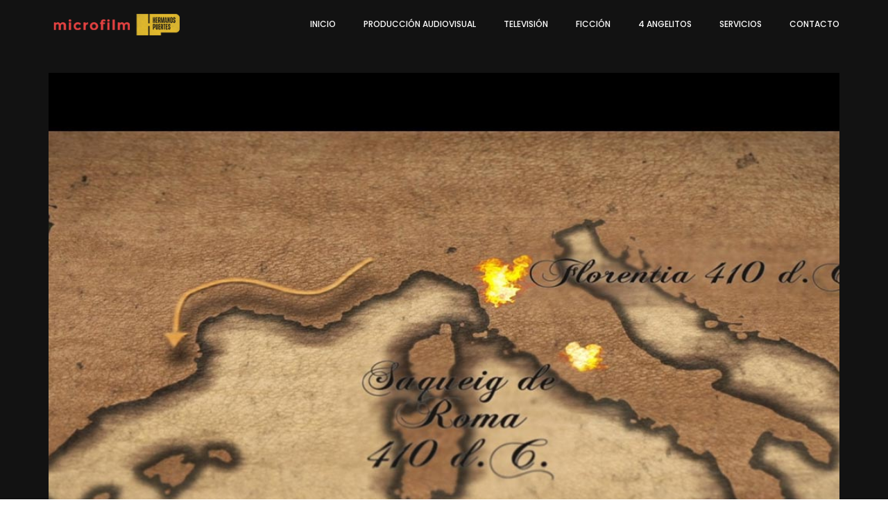

--- FILE ---
content_type: text/html; charset=UTF-8
request_url: https://www.microfilm.pro/project/visigots/
body_size: 11102
content:
<!doctype html>
<html lang="es">

<head>
  <meta charset="UTF-8">
  <meta name="viewport" content="width=device-width, initial-scale=1">
  <link rel="profile" href="//gmpg.org/xfn/11">

  <meta name='robots' content='index, follow, max-image-preview:large, max-snippet:-1, max-video-preview:-1' />

	<!-- This site is optimized with the Yoast SEO plugin v20.5 - https://yoast.com/wordpress/plugins/seo/ -->
	<title>EN TEMPS DELS VISIGOTS AL TERRITORI VALENCIÀ | microfilm.pro</title>
	<link rel="canonical" href="https://www.microfilm.pro/project/visigots/" />
	<meta property="og:locale" content="es_ES" />
	<meta property="og:type" content="article" />
	<meta property="og:title" content="EN TEMPS DELS VISIGOTS AL TERRITORI VALENCIÀ | microfilm.pro" />
	<meta property="og:description" content="Con motivo de la exposición temporal En temps dels visigots al territori valencià produjimos y realizamos 2 documentales que se proyectarán de manera continuada durante la visita. El primer audiovisual se llama Qui eren el visigots y se proyecta al inicio de la visita a la exposición. Trata de aproximar al visitante a este período [&hellip;]" />
	<meta property="og:url" content="https://www.microfilm.pro/project/visigots/" />
	<meta property="og:site_name" content="microfilm" />
	<meta property="article:modified_time" content="2020-06-02T11:31:42+00:00" />
	<meta property="og:image" content="https://www.microfilm.pro/website/wp-content/uploads/2020/01/vIsigods.jpg" />
	<meta property="og:image:width" content="1024" />
	<meta property="og:image:height" content="768" />
	<meta property="og:image:type" content="image/jpeg" />
	<meta name="twitter:card" content="summary_large_image" />
	<script type="application/ld+json" class="yoast-schema-graph">{"@context":"https://schema.org","@graph":[{"@type":"WebPage","@id":"https://www.microfilm.pro/project/visigots/","url":"https://www.microfilm.pro/project/visigots/","name":"EN TEMPS DELS VISIGOTS AL TERRITORI VALENCIÀ | microfilm.pro","isPartOf":{"@id":"https://www.microfilm.pro/#website"},"primaryImageOfPage":{"@id":"https://www.microfilm.pro/project/visigots/#primaryimage"},"image":{"@id":"https://www.microfilm.pro/project/visigots/#primaryimage"},"thumbnailUrl":"https://www.microfilm.pro/website/wp-content/uploads/2020/01/vIsigods.jpg","datePublished":"2020-01-02T08:57:22+00:00","dateModified":"2020-06-02T11:31:42+00:00","breadcrumb":{"@id":"https://www.microfilm.pro/project/visigots/#breadcrumb"},"inLanguage":"es","potentialAction":[{"@type":"ReadAction","target":["https://www.microfilm.pro/project/visigots/"]}]},{"@type":"ImageObject","inLanguage":"es","@id":"https://www.microfilm.pro/project/visigots/#primaryimage","url":"https://www.microfilm.pro/website/wp-content/uploads/2020/01/vIsigods.jpg","contentUrl":"https://www.microfilm.pro/website/wp-content/uploads/2020/01/vIsigods.jpg","width":1024,"height":768},{"@type":"BreadcrumbList","@id":"https://www.microfilm.pro/project/visigots/#breadcrumb","itemListElement":[{"@type":"ListItem","position":1,"name":"Portada","item":"https://www.microfilm.pro/"},{"@type":"ListItem","position":2,"name":"Proyectos","item":"https://www.microfilm.pro/project/"},{"@type":"ListItem","position":3,"name":"EN TEMPS DELS VISIGOTS AL TERRITORI VALENCIÀ"}]},{"@type":"WebSite","@id":"https://www.microfilm.pro/#website","url":"https://www.microfilm.pro/","name":"microfilm","description":"Creadores de contenido audiovisual","publisher":{"@id":"https://www.microfilm.pro/#organization"},"potentialAction":[{"@type":"SearchAction","target":{"@type":"EntryPoint","urlTemplate":"https://www.microfilm.pro/?s={search_term_string}"},"query-input":"required name=search_term_string"}],"inLanguage":"es"},{"@type":"Organization","@id":"https://www.microfilm.pro/#organization","name":"MICROFILM","url":"https://www.microfilm.pro/","logo":{"@type":"ImageObject","inLanguage":"es","@id":"https://www.microfilm.pro/#/schema/logo/image/","url":"https://www.microfilm.pro/website/wp-content/uploads/2019/11/microfilm-logo.png","contentUrl":"https://www.microfilm.pro/website/wp-content/uploads/2019/11/microfilm-logo.png","width":400,"height":58,"caption":"MICROFILM"},"image":{"@id":"https://www.microfilm.pro/#/schema/logo/image/"}}]}</script>
	<!-- / Yoast SEO plugin. -->


<link rel='dns-prefetch' href='//www.microfilm.pro' />
<link rel='dns-prefetch' href='//fonts.googleapis.com' />
<link rel='preconnect' href='https://fonts.gstatic.com' crossorigin />
<link rel="alternate" type="application/rss+xml" title="microfilm &raquo; Feed" href="https://www.microfilm.pro/feed/" />
<link rel="alternate" type="application/rss+xml" title="microfilm &raquo; Feed de los comentarios" href="https://www.microfilm.pro/comments/feed/" />
<script>
window._wpemojiSettings = {"baseUrl":"https:\/\/s.w.org\/images\/core\/emoji\/14.0.0\/72x72\/","ext":".png","svgUrl":"https:\/\/s.w.org\/images\/core\/emoji\/14.0.0\/svg\/","svgExt":".svg","source":{"concatemoji":"https:\/\/www.microfilm.pro\/website\/wp-includes\/js\/wp-emoji-release.min.js?ver=6.2.8"}};
/*! This file is auto-generated */
!function(e,a,t){var n,r,o,i=a.createElement("canvas"),p=i.getContext&&i.getContext("2d");function s(e,t){p.clearRect(0,0,i.width,i.height),p.fillText(e,0,0);e=i.toDataURL();return p.clearRect(0,0,i.width,i.height),p.fillText(t,0,0),e===i.toDataURL()}function c(e){var t=a.createElement("script");t.src=e,t.defer=t.type="text/javascript",a.getElementsByTagName("head")[0].appendChild(t)}for(o=Array("flag","emoji"),t.supports={everything:!0,everythingExceptFlag:!0},r=0;r<o.length;r++)t.supports[o[r]]=function(e){if(p&&p.fillText)switch(p.textBaseline="top",p.font="600 32px Arial",e){case"flag":return s("\ud83c\udff3\ufe0f\u200d\u26a7\ufe0f","\ud83c\udff3\ufe0f\u200b\u26a7\ufe0f")?!1:!s("\ud83c\uddfa\ud83c\uddf3","\ud83c\uddfa\u200b\ud83c\uddf3")&&!s("\ud83c\udff4\udb40\udc67\udb40\udc62\udb40\udc65\udb40\udc6e\udb40\udc67\udb40\udc7f","\ud83c\udff4\u200b\udb40\udc67\u200b\udb40\udc62\u200b\udb40\udc65\u200b\udb40\udc6e\u200b\udb40\udc67\u200b\udb40\udc7f");case"emoji":return!s("\ud83e\udef1\ud83c\udffb\u200d\ud83e\udef2\ud83c\udfff","\ud83e\udef1\ud83c\udffb\u200b\ud83e\udef2\ud83c\udfff")}return!1}(o[r]),t.supports.everything=t.supports.everything&&t.supports[o[r]],"flag"!==o[r]&&(t.supports.everythingExceptFlag=t.supports.everythingExceptFlag&&t.supports[o[r]]);t.supports.everythingExceptFlag=t.supports.everythingExceptFlag&&!t.supports.flag,t.DOMReady=!1,t.readyCallback=function(){t.DOMReady=!0},t.supports.everything||(n=function(){t.readyCallback()},a.addEventListener?(a.addEventListener("DOMContentLoaded",n,!1),e.addEventListener("load",n,!1)):(e.attachEvent("onload",n),a.attachEvent("onreadystatechange",function(){"complete"===a.readyState&&t.readyCallback()})),(e=t.source||{}).concatemoji?c(e.concatemoji):e.wpemoji&&e.twemoji&&(c(e.twemoji),c(e.wpemoji)))}(window,document,window._wpemojiSettings);
</script>
<style>
img.wp-smiley,
img.emoji {
	display: inline !important;
	border: none !important;
	box-shadow: none !important;
	height: 1em !important;
	width: 1em !important;
	margin: 0 0.07em !important;
	vertical-align: -0.1em !important;
	background: none !important;
	padding: 0 !important;
}
</style>
	<link rel='stylesheet' id='wp-block-library-css' href='https://www.microfilm.pro/website/wp-includes/css/dist/block-library/style.min.css?ver=6.2.8' media='all' />
<link rel='stylesheet' id='classic-theme-styles-css' href='https://www.microfilm.pro/website/wp-includes/css/classic-themes.min.css?ver=6.2.8' media='all' />
<style id='global-styles-inline-css'>
body{--wp--preset--color--black: #000000;--wp--preset--color--cyan-bluish-gray: #abb8c3;--wp--preset--color--white: #ffffff;--wp--preset--color--pale-pink: #f78da7;--wp--preset--color--vivid-red: #cf2e2e;--wp--preset--color--luminous-vivid-orange: #ff6900;--wp--preset--color--luminous-vivid-amber: #fcb900;--wp--preset--color--light-green-cyan: #7bdcb5;--wp--preset--color--vivid-green-cyan: #00d084;--wp--preset--color--pale-cyan-blue: #8ed1fc;--wp--preset--color--vivid-cyan-blue: #0693e3;--wp--preset--color--vivid-purple: #9b51e0;--wp--preset--gradient--vivid-cyan-blue-to-vivid-purple: linear-gradient(135deg,rgba(6,147,227,1) 0%,rgb(155,81,224) 100%);--wp--preset--gradient--light-green-cyan-to-vivid-green-cyan: linear-gradient(135deg,rgb(122,220,180) 0%,rgb(0,208,130) 100%);--wp--preset--gradient--luminous-vivid-amber-to-luminous-vivid-orange: linear-gradient(135deg,rgba(252,185,0,1) 0%,rgba(255,105,0,1) 100%);--wp--preset--gradient--luminous-vivid-orange-to-vivid-red: linear-gradient(135deg,rgba(255,105,0,1) 0%,rgb(207,46,46) 100%);--wp--preset--gradient--very-light-gray-to-cyan-bluish-gray: linear-gradient(135deg,rgb(238,238,238) 0%,rgb(169,184,195) 100%);--wp--preset--gradient--cool-to-warm-spectrum: linear-gradient(135deg,rgb(74,234,220) 0%,rgb(151,120,209) 20%,rgb(207,42,186) 40%,rgb(238,44,130) 60%,rgb(251,105,98) 80%,rgb(254,248,76) 100%);--wp--preset--gradient--blush-light-purple: linear-gradient(135deg,rgb(255,206,236) 0%,rgb(152,150,240) 100%);--wp--preset--gradient--blush-bordeaux: linear-gradient(135deg,rgb(254,205,165) 0%,rgb(254,45,45) 50%,rgb(107,0,62) 100%);--wp--preset--gradient--luminous-dusk: linear-gradient(135deg,rgb(255,203,112) 0%,rgb(199,81,192) 50%,rgb(65,88,208) 100%);--wp--preset--gradient--pale-ocean: linear-gradient(135deg,rgb(255,245,203) 0%,rgb(182,227,212) 50%,rgb(51,167,181) 100%);--wp--preset--gradient--electric-grass: linear-gradient(135deg,rgb(202,248,128) 0%,rgb(113,206,126) 100%);--wp--preset--gradient--midnight: linear-gradient(135deg,rgb(2,3,129) 0%,rgb(40,116,252) 100%);--wp--preset--duotone--dark-grayscale: url('#wp-duotone-dark-grayscale');--wp--preset--duotone--grayscale: url('#wp-duotone-grayscale');--wp--preset--duotone--purple-yellow: url('#wp-duotone-purple-yellow');--wp--preset--duotone--blue-red: url('#wp-duotone-blue-red');--wp--preset--duotone--midnight: url('#wp-duotone-midnight');--wp--preset--duotone--magenta-yellow: url('#wp-duotone-magenta-yellow');--wp--preset--duotone--purple-green: url('#wp-duotone-purple-green');--wp--preset--duotone--blue-orange: url('#wp-duotone-blue-orange');--wp--preset--font-size--small: 13px;--wp--preset--font-size--medium: 20px;--wp--preset--font-size--large: 36px;--wp--preset--font-size--x-large: 42px;--wp--preset--spacing--20: 0.44rem;--wp--preset--spacing--30: 0.67rem;--wp--preset--spacing--40: 1rem;--wp--preset--spacing--50: 1.5rem;--wp--preset--spacing--60: 2.25rem;--wp--preset--spacing--70: 3.38rem;--wp--preset--spacing--80: 5.06rem;--wp--preset--shadow--natural: 6px 6px 9px rgba(0, 0, 0, 0.2);--wp--preset--shadow--deep: 12px 12px 50px rgba(0, 0, 0, 0.4);--wp--preset--shadow--sharp: 6px 6px 0px rgba(0, 0, 0, 0.2);--wp--preset--shadow--outlined: 6px 6px 0px -3px rgba(255, 255, 255, 1), 6px 6px rgba(0, 0, 0, 1);--wp--preset--shadow--crisp: 6px 6px 0px rgba(0, 0, 0, 1);}:where(.is-layout-flex){gap: 0.5em;}body .is-layout-flow > .alignleft{float: left;margin-inline-start: 0;margin-inline-end: 2em;}body .is-layout-flow > .alignright{float: right;margin-inline-start: 2em;margin-inline-end: 0;}body .is-layout-flow > .aligncenter{margin-left: auto !important;margin-right: auto !important;}body .is-layout-constrained > .alignleft{float: left;margin-inline-start: 0;margin-inline-end: 2em;}body .is-layout-constrained > .alignright{float: right;margin-inline-start: 2em;margin-inline-end: 0;}body .is-layout-constrained > .aligncenter{margin-left: auto !important;margin-right: auto !important;}body .is-layout-constrained > :where(:not(.alignleft):not(.alignright):not(.alignfull)){max-width: var(--wp--style--global--content-size);margin-left: auto !important;margin-right: auto !important;}body .is-layout-constrained > .alignwide{max-width: var(--wp--style--global--wide-size);}body .is-layout-flex{display: flex;}body .is-layout-flex{flex-wrap: wrap;align-items: center;}body .is-layout-flex > *{margin: 0;}:where(.wp-block-columns.is-layout-flex){gap: 2em;}.has-black-color{color: var(--wp--preset--color--black) !important;}.has-cyan-bluish-gray-color{color: var(--wp--preset--color--cyan-bluish-gray) !important;}.has-white-color{color: var(--wp--preset--color--white) !important;}.has-pale-pink-color{color: var(--wp--preset--color--pale-pink) !important;}.has-vivid-red-color{color: var(--wp--preset--color--vivid-red) !important;}.has-luminous-vivid-orange-color{color: var(--wp--preset--color--luminous-vivid-orange) !important;}.has-luminous-vivid-amber-color{color: var(--wp--preset--color--luminous-vivid-amber) !important;}.has-light-green-cyan-color{color: var(--wp--preset--color--light-green-cyan) !important;}.has-vivid-green-cyan-color{color: var(--wp--preset--color--vivid-green-cyan) !important;}.has-pale-cyan-blue-color{color: var(--wp--preset--color--pale-cyan-blue) !important;}.has-vivid-cyan-blue-color{color: var(--wp--preset--color--vivid-cyan-blue) !important;}.has-vivid-purple-color{color: var(--wp--preset--color--vivid-purple) !important;}.has-black-background-color{background-color: var(--wp--preset--color--black) !important;}.has-cyan-bluish-gray-background-color{background-color: var(--wp--preset--color--cyan-bluish-gray) !important;}.has-white-background-color{background-color: var(--wp--preset--color--white) !important;}.has-pale-pink-background-color{background-color: var(--wp--preset--color--pale-pink) !important;}.has-vivid-red-background-color{background-color: var(--wp--preset--color--vivid-red) !important;}.has-luminous-vivid-orange-background-color{background-color: var(--wp--preset--color--luminous-vivid-orange) !important;}.has-luminous-vivid-amber-background-color{background-color: var(--wp--preset--color--luminous-vivid-amber) !important;}.has-light-green-cyan-background-color{background-color: var(--wp--preset--color--light-green-cyan) !important;}.has-vivid-green-cyan-background-color{background-color: var(--wp--preset--color--vivid-green-cyan) !important;}.has-pale-cyan-blue-background-color{background-color: var(--wp--preset--color--pale-cyan-blue) !important;}.has-vivid-cyan-blue-background-color{background-color: var(--wp--preset--color--vivid-cyan-blue) !important;}.has-vivid-purple-background-color{background-color: var(--wp--preset--color--vivid-purple) !important;}.has-black-border-color{border-color: var(--wp--preset--color--black) !important;}.has-cyan-bluish-gray-border-color{border-color: var(--wp--preset--color--cyan-bluish-gray) !important;}.has-white-border-color{border-color: var(--wp--preset--color--white) !important;}.has-pale-pink-border-color{border-color: var(--wp--preset--color--pale-pink) !important;}.has-vivid-red-border-color{border-color: var(--wp--preset--color--vivid-red) !important;}.has-luminous-vivid-orange-border-color{border-color: var(--wp--preset--color--luminous-vivid-orange) !important;}.has-luminous-vivid-amber-border-color{border-color: var(--wp--preset--color--luminous-vivid-amber) !important;}.has-light-green-cyan-border-color{border-color: var(--wp--preset--color--light-green-cyan) !important;}.has-vivid-green-cyan-border-color{border-color: var(--wp--preset--color--vivid-green-cyan) !important;}.has-pale-cyan-blue-border-color{border-color: var(--wp--preset--color--pale-cyan-blue) !important;}.has-vivid-cyan-blue-border-color{border-color: var(--wp--preset--color--vivid-cyan-blue) !important;}.has-vivid-purple-border-color{border-color: var(--wp--preset--color--vivid-purple) !important;}.has-vivid-cyan-blue-to-vivid-purple-gradient-background{background: var(--wp--preset--gradient--vivid-cyan-blue-to-vivid-purple) !important;}.has-light-green-cyan-to-vivid-green-cyan-gradient-background{background: var(--wp--preset--gradient--light-green-cyan-to-vivid-green-cyan) !important;}.has-luminous-vivid-amber-to-luminous-vivid-orange-gradient-background{background: var(--wp--preset--gradient--luminous-vivid-amber-to-luminous-vivid-orange) !important;}.has-luminous-vivid-orange-to-vivid-red-gradient-background{background: var(--wp--preset--gradient--luminous-vivid-orange-to-vivid-red) !important;}.has-very-light-gray-to-cyan-bluish-gray-gradient-background{background: var(--wp--preset--gradient--very-light-gray-to-cyan-bluish-gray) !important;}.has-cool-to-warm-spectrum-gradient-background{background: var(--wp--preset--gradient--cool-to-warm-spectrum) !important;}.has-blush-light-purple-gradient-background{background: var(--wp--preset--gradient--blush-light-purple) !important;}.has-blush-bordeaux-gradient-background{background: var(--wp--preset--gradient--blush-bordeaux) !important;}.has-luminous-dusk-gradient-background{background: var(--wp--preset--gradient--luminous-dusk) !important;}.has-pale-ocean-gradient-background{background: var(--wp--preset--gradient--pale-ocean) !important;}.has-electric-grass-gradient-background{background: var(--wp--preset--gradient--electric-grass) !important;}.has-midnight-gradient-background{background: var(--wp--preset--gradient--midnight) !important;}.has-small-font-size{font-size: var(--wp--preset--font-size--small) !important;}.has-medium-font-size{font-size: var(--wp--preset--font-size--medium) !important;}.has-large-font-size{font-size: var(--wp--preset--font-size--large) !important;}.has-x-large-font-size{font-size: var(--wp--preset--font-size--x-large) !important;}
.wp-block-navigation a:where(:not(.wp-element-button)){color: inherit;}
:where(.wp-block-columns.is-layout-flex){gap: 2em;}
.wp-block-pullquote{font-size: 1.5em;line-height: 1.6;}
</style>
<link rel='stylesheet' id='redux-extendify-styles-css' href='https://www.microfilm.pro/website/wp-content/plugins/redux-framework/redux-core/assets/css/extendify-utilities.css?ver=4.4.0' media='all' />
<link rel='stylesheet' id='contact-form-7-css' href='https://www.microfilm.pro/website/wp-content/plugins/contact-form-7/includes/css/styles.css?ver=5.7.5.1' media='all' />
<link rel='stylesheet' id='kk-star-ratings-css' href='https://www.microfilm.pro/website/wp-content/plugins/kk-star-ratings/src/core/public/css/kk-star-ratings.min.css?ver=5.4.3' media='all' />
<link rel='stylesheet' id='mato-icons-css' href='https://www.microfilm.pro/website/wp-content/themes/mato/css/iconfont.css?ver=6.2.8' media='all' />
<link rel='stylesheet' id='fw-extension-portfolio-nivo-default-css' href='https://www.microfilm.pro/website/wp-content/plugins/unyson/framework/extensions/portfolio/static/css/NivoSlider/themes/default/default.css?ver=1.0.9' media='all' />
<link rel='stylesheet' id='fw-extension-portfolio-nivo-dark-css' href='https://www.microfilm.pro/website/wp-content/plugins/unyson/framework/extensions/portfolio/static/css/NivoSlider/themes/dark/dark.css?ver=1.0.9' media='all' />
<link rel='stylesheet' id='fw-extension-portfolio-nivo-slider-css' href='https://www.microfilm.pro/website/wp-content/plugins/unyson/framework/extensions/portfolio/static/css/nivo-slider.css?ver=1.0.9' media='all' />
<link rel="preload" as="style" href="https://fonts.googleapis.com/css?family=Poppins:100,200,300,400,500,600,700,800,900,100italic,200italic,300italic,400italic,500italic,600italic,700italic,800italic,900italic%7CLibre%20Baskerville:400,700,400italic&#038;display=swap&#038;ver=1682498385" /><link rel="stylesheet" href="https://fonts.googleapis.com/css?family=Poppins:100,200,300,400,500,600,700,800,900,100italic,200italic,300italic,400italic,500italic,600italic,700italic,800italic,900italic%7CLibre%20Baskerville:400,700,400italic&#038;display=swap&#038;ver=1682498385" media="print" onload="this.media='all'"><noscript><link rel="stylesheet" href="https://fonts.googleapis.com/css?family=Poppins:100,200,300,400,500,600,700,800,900,100italic,200italic,300italic,400italic,500italic,600italic,700italic,800italic,900italic%7CLibre%20Baskerville:400,700,400italic&#038;display=swap&#038;ver=1682498385" /></noscript><link rel='stylesheet' id='fontawesome-css' href='https://www.microfilm.pro/website/wp-content/themes/mato/css/fontawesome.min.css?ver=6.2.8' media='all' />
<link rel='stylesheet' id='mato-style-css' href='https://www.microfilm.pro/website/wp-content/themes/mato-child/style.css?ver=6.2.8' media='all' />
<link rel='stylesheet' id='mato-main-style-css' href='https://www.microfilm.pro/website/wp-content/themes/mato/css/main.css?ver=6.2.8' media='all' />
<link rel='stylesheet' id='photoswipe-css' href='https://www.microfilm.pro/website/wp-content/plugins/pt-mato-addons/assets/css/photoswipe.css' media='all' />
<link rel='stylesheet' id='pt-addons-css' href='https://www.microfilm.pro/website/wp-content/plugins/pt-mato-addons/assets/css/pt-addons.css?ver=6.2.8' media='all' />
<script src='https://code.jquery.com/jquery-1.12.4.min.js?ver=1.12.4' id='jquery-core-js'></script>
<script src='https://cdnjs.cloudflare.com/ajax/libs/jquery-migrate/1.4.1/jquery-migrate.min.js?ver=1.4.1' id='jquery-migrate-js'></script>
<script id='zilla-likes-js-extra'>
/* <![CDATA[ */
var zilla_likes = {"ajaxurl":"https:\/\/www.microfilm.pro\/website\/wp-admin\/admin-ajax.php"};
/* ]]> */
</script>
<script src='https://www.microfilm.pro/website/wp-content/plugins/pt-mato-addons/assets/js/zilla-likes.js?ver=6.2.8' id='zilla-likes-js'></script>
<link rel="https://api.w.org/" href="https://www.microfilm.pro/wp-json/" /><link rel="alternate" type="application/json" href="https://www.microfilm.pro/wp-json/wp/v2/fw-portfolio/2039" /><link rel="EditURI" type="application/rsd+xml" title="RSD" href="https://www.microfilm.pro/website/xmlrpc.php?rsd" />
<link rel="wlwmanifest" type="application/wlwmanifest+xml" href="https://www.microfilm.pro/website/wp-includes/wlwmanifest.xml" />
<meta name="generator" content="WordPress 6.2.8" />
<link rel='shortlink' href='https://www.microfilm.pro/?p=2039' />
<link rel="alternate" type="application/json+oembed" href="https://www.microfilm.pro/wp-json/oembed/1.0/embed?url=https%3A%2F%2Fwww.microfilm.pro%2Fproject%2Fvisigots%2F" />
<link rel="alternate" type="text/xml+oembed" href="https://www.microfilm.pro/wp-json/oembed/1.0/embed?url=https%3A%2F%2Fwww.microfilm.pro%2Fproject%2Fvisigots%2F&#038;format=xml" />
<meta name="generator" content="Redux 4.4.0" /><meta name="generator" content="Powered by WPBakery Page Builder - drag and drop page builder for WordPress."/>
<link rel="icon" href="https://www.microfilm.pro/website/wp-content/uploads/2020/06/cropped-favicon-32x32.png" sizes="32x32" />
<link rel="icon" href="https://www.microfilm.pro/website/wp-content/uploads/2020/06/cropped-favicon-192x192.png" sizes="192x192" />
<link rel="apple-touch-icon" href="https://www.microfilm.pro/website/wp-content/uploads/2020/06/cropped-favicon-180x180.png" />
<meta name="msapplication-TileImage" content="https://www.microfilm.pro/website/wp-content/uploads/2020/06/cropped-favicon-270x270.png" />
		<style id="wp-custom-css">
			.portfolio-item .meta {
display: none;
}

.blog-item .date {
display: none;
}
.categories-carousel .swiper-slide .button-style1 {
	display: none;
}

body.page-id-585 .blog-item{min-height:600px;}

.single-post h2 {font-size: 31px;}
#logos-clientes li {padding:10px;}
#logos-clientes {width:1000px; margin: 0 auto;}

#boxContacto a, footer a {color:#d1d1d1; }
footer a:hover, #boxContacto a:hover {color:#dc493a;}

footer .col-sm-12:nth-child(3) .widget-title{color:#1a1a1a;}

h3 {
	margin: 1.5em 0 0 0;}

.portfolio-carousel .button-style1{display:none;}

img.light {width:200px;}

footer .contact-row {margin-bottom:8px;}

#botonEnviar{text-transform: uppercase;
    font-weight: bold;
    font-size: 16px;}

.wpcf7 ul, .wpcf7 ol {
    margin-left: 20px!important;}

.row.legal, .obligacion {font-size:12px; margin-top: 10px;}

.wpcf7 .wpcf7-form-control.wpcf7-acceptance .wpcf7-list-item {
    display: inline-block;
    margin-right: 5px;
    float:left;
}

.wpcf7 input[type="checkbox"], .wpcf7 input[type="radio"] {
    width: auto;
}

span.wpcf7-list-item {margin:0!important;}

.full{margin-left: 13px;}

.servicios .wpb_text_column.wpb_content_element i {
    font-size: 50px;
	  color: #e9413d;
		display: initial;
}
.servicios .wpb_column.vc_column_container.vc_col-sm-4.vc_col-has-fill {
    padding: 20px;
}
.servicios .wpb_text_column.wpb_content_element p {
    font-size: 14px;
}
h2.heading-block.with-dots {
	  position: relative;
}
h2.heading-block.with-dots:before {
	  content: '......................................................................................................................';
    position: absolute;
    top: 25px;
    right: 100%;
    font-size: 12px;
    margin-right: 25px;
    font-weight: 500;
    opacity: 0.3;
    letter-spacing: .5em;
}

input.wpcf7-form-control.wpcf7-text.style1, textarea.wpcf7-form-control.wpcf7-textarea.style1 {
    background-color: #efefef;
}

.contact-form {
    max-width: 650px;
    margin: 0 auto 60px;
}

.vc_row.wpb_row.vc_inner.vc_row-fluid.servicios .wpb_column > .vc_column-inner {
    min-height: 320px;
}

#ultimos-proyectos h4 {display:none;}

.button-style1 {
		line-height: 21px;
}

.site-footer .copyright {
		margin-top: 0;
}
.site-footer .col-12 {
    margin-bottom: 0px;
}

.footer-camara {
    width: 100%;
    padding-right: 15px;
    padding-left: 15px;
    margin-right: auto;
    margin-left: auto;
}
.footer-camara-mobile {
    width: 60%;
    padding-right: 15px;
    padding-left: 15px;
    margin-right: auto;
    margin-left: auto;
}
.footer-camara, .footer-camara-mobile  {
    position: relative;
    padding-top: 0.1px;
    padding-bottom: 0.1px;
}

.footer-camara-mobile  {display:none;}

@media (min-width: 1200px){
.footer-camara { max-width: 1170px;}
}




@media only screen and (max-width: 767px) {
	.footer-camara-mobile  {display:block;}
	.footer-camara {display:none;}
	h1 {font-size:52px!important;}
	h2 {font-size:26px!important;}
	#ultimos-proyectos h4 {display:inline-block;}
	body.page-id-1559 .banner-item.tac{height:280px!important;}
	.textwidget p{font-size:12px!important;}

.banner-area .banner-item h2,
.banner-area .banner-item .h {font-size: 26px !important;}
	footer .col-sm-12:nth-child(3) .widget-title{display:none;}
	footer .col-sm-12:nth-child(2) .widget {margin-bottom:0px;}
	

}		</style>
		<style id="mato_theme-dynamic-css" title="dynamic-css" class="redux-options-output">.preloader, .preloader-area, .preloader-type2, .site-dark .preloader-type2{background:#FFFFFF;}.preloader-folding-cube .preloader-cube:before, .preloader-type2, .site-dark .preloader-type2{background:#E9413D;}.site-header .site-logo{width:200px;}body{font-family:Poppins;font-weight:400;font-style:normal;color:#fff;font-size:16px;font-display:swap;}h1, .h1{font-family:Poppins;font-weight:700;font-style:normal;font-size:60px;font-display:swap;}h2, .h2{font-family:Poppins;font-weight:700;font-style:normal;font-size:48px;font-display:swap;}h3, .h3{font-family:Poppins;font-weight:700;font-style:normal;font-size:36px;font-display:swap;}h4, .h4{font-family:Poppins;font-weight:700;font-style:normal;font-size:30px;font-display:swap;}h5, .h5{font-family:Poppins;font-weight:700;font-style:normal;font-size:24px;font-display:swap;}h6, .h6{font-family:Poppins;font-weight:700;font-style:normal;font-size:18px;font-display:swap;}</style><noscript><style> .wpb_animate_when_almost_visible { opacity: 1; }</style></noscript></head>

<body class="fw-portfolio-template-default single single-fw-portfolio postid-2039 dark-scheme preloader-true header-container header-light header-logo-left header-space-true right-click-disable-false popup-download-link-true mobile-images-false project-image-download-false custom-cursor-false chrome wpb-js-composer js-comp-ver-6.10.0 vc_responsive">
  <svg class="hidden" width="0" height="0">
    <symbol id="dotted-circle" viewBox="0 0 120 120" xmlns="http://www.w3.org/2000/svg">
      <circle id="layer-name" cx="60" cy="60"  r="58"/>
    </symbol>
  </svg>
  <div id="page" >
          <div class="preloader-area">
        <div class="preloader-folding-cube">
          <div class="preloader-cube1 preloader-cube"></div>
          <div class="preloader-cube2 preloader-cube"></div>
          <div class="preloader-cube4 preloader-cube"></div>
          <div class="preloader-cube3 preloader-cube"></div>
        </div>
      </div>
              <div class="site-header light-color">
        <div class="container">
          <div class="row align-items-center justify-content-between">
            <div class="logo-block col-auto">
              <div class="site-logo"><a href="https://www.microfilm.pro/" data-magic-cursor="link"><img class="light" src="https://www.microfilm.pro/website/wp-content/uploads/2023/04/logos.png" alt="microfilm"><img class="dark" src="https://www.microfilm.pro/website/wp-content/uploads/2023/04/logos.png" alt="microfilm"></a></div>
            </div>
            <div class="right col-auto">
                              <nav class="navigation visible_menu">
                  <ul id="menu-menu-principal" class="menu"><li id="menu-item-7163" class="menu-item menu-item-type-post_type menu-item-object-page menu-item-home menu-item-7163"><a href="https://www.microfilm.pro/"><span>Inicio</span></a></li>
<li id="menu-item-7159" class="menu-item menu-item-type-post_type menu-item-object-page menu-item-7159"><a href="https://www.microfilm.pro/produccion-audiovisual/"><span>Producción audiovisual</span></a></li>
<li id="menu-item-7157" class="menu-item menu-item-type-post_type menu-item-object-page menu-item-7157"><a href="https://www.microfilm.pro/television-prueba/"><span>Televisión</span></a></li>
<li id="menu-item-7158" class="menu-item menu-item-type-post_type menu-item-object-page menu-item-7158"><a href="https://www.microfilm.pro/ficcion/"><span>Ficción</span></a></li>
<li id="menu-item-7165" class="menu-item menu-item-type-custom menu-item-object-custom menu-item-7165"><a href="http://cuatroangelitos.com"><span>4 Angelitos</span></a></li>
<li id="menu-item-7160" class="menu-item menu-item-type-post_type menu-item-object-page menu-item-7160"><a href="https://www.microfilm.pro/servicios/"><span>Servicios</span></a></li>
<li id="menu-item-1562" class="menu-item menu-item-type-post_type menu-item-object-page menu-item-1562"><a href="https://www.microfilm.pro/contacto/"><span>Contacto</span></a></li>
</ul>                </nav>
                <div class="nav-butter visible_menu" data-magic-cursor="link-small"><span></span><span></span><span></span></div>
                          </div>
          </div>
        </div>
      </div>
    
    <div class="header-space"></div>
      <main class="main-container project-single-page">
      <div class="container">
                                  <div class="featured-image">
                <div style="background-image: url(https://www.microfilm.pro/website/wp-content/uploads/2020/01/vIsigods.jpg)"></div>              </div>
                        <article id="post-2039" class="project-content-block post-2039 fw-portfolio type-fw-portfolio status-publish has-post-thumbnail hentry fw-portfolio-category-institucional">
              <div class="heading-block page-title">
                                <h1 class="h3">EN TEMPS DELS VISIGOTS AL TERRITORI VALENCIÀ</h1>
              </div>
              <div class="post-content">
                <div class="clearfix"><p>Con motivo de la exposición temporal <em>En temps dels visigots al territori valencià </em>produjimos y realizamos 2 documentales que se proyectarán de manera continuada durante la visita.</p>
<p>El primer audiovisual se llama <em>Qui eren el visigots</em> y se proyecta al inicio de la visita a la exposición. Trata de aproximar al visitante a este período histórico donde los visigodos dominaron Hispania.</p>
<p>El segundo audiovisual, <em>El Territorium</em>, se proyecta al final de la visita y trata de acercar la realidad histórica del momento pero más centrada en la zona de levante.</p>
<p>&nbsp;</p>
<p>&nbsp;</p>
</div>
                                                                </div>
                              <div class="project-fields">
                  <div class="row"><div class="col">
                  <div class="label">Cliente</div>
                  <div class="value">Museo de Prehistoria de Valencia</div>
                </div><div class="col">
                  <div class="label">Duración</div>
                  <div class="value">32 seg</div>
                </div><div class="col">
                  <div class="label">Año</div>
                  <div class="value">2019</div>
                </div></div>
                </div>
                              <div class="project-video">
                  <div class="wrap"><iframe width="1920" height="1080" src="https://youtube.com/embed/viDT3eVBELc?rel=0&#038;" frameborder="0" allowfullscreen=""></iframe></div>
                </div>
                              <div class="project-gallery style-grid cols-3 popup-gallery isotope row">
                  <div class="grid-sizer col-12 col-sm-4 col-md-4"></div>
                                      <div class="item col-12 col-sm-4 col-md-4 popup-item">
                      <a href="https://www.microfilm.pro/website/wp-content/uploads/2019/12/VISIGODOS_0000_Capa-9-1.jpg" data-size="1024x768">
                                                  <span style="background-image: url(https://www.microfilm.pro/website/wp-content/uploads/2019/12/VISIGODOS_0000_Capa-9-1.jpg)"></span>
                                              </a>
                    </div>
                                      <div class="item col-12 col-sm-4 col-md-4 popup-item">
                      <a href="https://www.microfilm.pro/website/wp-content/uploads/2019/12/VISIGODOS_0001_Capa-8-1.jpg" data-size="1024x768">
                                                  <span style="background-image: url(https://www.microfilm.pro/website/wp-content/uploads/2019/12/VISIGODOS_0001_Capa-8-1.jpg)"></span>
                                              </a>
                    </div>
                                      <div class="item col-12 col-sm-4 col-md-4 popup-item">
                      <a href="https://www.microfilm.pro/website/wp-content/uploads/2019/12/VISIGODOS_0002_Capa-7-1.jpg" data-size="1024x768">
                                                  <span style="background-image: url(https://www.microfilm.pro/website/wp-content/uploads/2019/12/VISIGODOS_0002_Capa-7-1.jpg)"></span>
                                              </a>
                    </div>
                                      <div class="item col-12 col-sm-4 col-md-4 popup-item">
                      <a href="https://www.microfilm.pro/website/wp-content/uploads/2019/12/VISIGODOS_0004_Capa-5-1.jpg" data-size="1024x768">
                                                  <span style="background-image: url(https://www.microfilm.pro/website/wp-content/uploads/2019/12/VISIGODOS_0004_Capa-5-1.jpg)"></span>
                                              </a>
                    </div>
                                  </div>
                          </article>
                  </div>
    </main>
        <footer class="site-footer">
      <div class="container">
        <div class="row">
          <div class="col-sm-12 col-12 col-lg-3 col-md-3">
            <div class="site-logo"><a href="https://www.microfilm.pro/" data-magic-cursor="link"><img class="light" src="https://www.microfilm.pro/website/wp-content/uploads/2023/04/logos.png" alt="microfilm"><img class="dark" src="https://www.microfilm.pro/website/wp-content/uploads/2023/04/logos.png" alt="microfilm"></a></div>
                          <div id="black-studio-tinymce-2" class="widget widget_black_studio_tinymce"><div class="textwidget"><p style="font-size: 14px;">microfilm es una productora audiovisual, formada por creadores de contenido para televisión, publicidad, empresas y cine.</p>
<p>
</div></div><div class="social-links-widget widget"><div class="social-links"><a href="https://www.instagram.com/microfilm.pro/" target="_blank"><i class="fab fa-instagram"></i></a><a href="https://www.facebook.com/microfilm.pro" target="_blank"><i class="fab fa-facebook-f"></i></a><a href="https://twitter.com/microfilm2" target="_blank"><i class="fab fa-twitter"></i></a><a href="https://www.youtube.com/channel/UC2RX0EpDVG7Kde2xmqDXwGg/featured" target="_blank"><i class="fab fa-youtube"></i></a><a href="https://vimeo.com/user15397323" target="_blank"><i class="fab fa-vimeo-v"></i></a><a href="https://www.linkedin.com/company/microfilm-2-0-s-l-productora-audiovisual-valencia/" target="_blank"><i class="fab fa-linkedin-in"></i></a></div></div>                      </div>
                      <div class="col-sm-12 col-12 col-lg-3 col-md-3">
              <div id="black-studio-tinymce-8" class="widget widget_black_studio_tinymce"><div class="textwidget"><a href="https://www.apuntmedia.es/programes/xino-xano/" target="_blank" rel="noopener"><img class="alignnone size-full wp-image-7138" src="https://www.microfilm.pro/website/wp-content/uploads/2023/04/XINOXANO_OK.png" alt="" width="93" height="148" /></a> <a href="https://www.apuntmedia.es/programes/magnifics" target="_blank" rel="noopener"><img class="alignnone size-full wp-image-7137" src="https://www.microfilm.pro/website/wp-content/uploads/2023/04/MAGNIFICS_OK.png" alt="" width="139" height="148" /></a> <a href="http://cuatroangelitos.com" target="_blank" rel="noopener"><img class="size-full wp-image-7139 aligncenter" src="https://www.microfilm.pro/website/wp-content/uploads/2023/04/4-ANGELITOS_OK.png" alt="" width="148" height="148" /></a></div></div>            </div>
                      <div class="col-sm-12 col-12 col-lg-3 col-md-3">
              <div id="black-studio-tinymce-10" class="widget widget_black_studio_tinymce"><div class="textwidget"><p><a href="https://www.apuntmedia.es/programes/la-cuina-de-morera/" target="_blank" rel="noopener"><img class="alignnone size-full wp-image-7135" src="https://www.microfilm.pro/website/wp-content/uploads/2023/04/LACUINADEMORERA_OK.png" alt="" width="105" height="148" /></a><a href="https://www.apuntmedia.es/programes/loving-comunitat-valenciana" target="_blank" rel="noopener"><img class="alignnone size-full wp-image-7136" src="https://www.microfilm.pro/website/wp-content/uploads/2023/04/LOVING_CV_OK.png" alt="" width="133" height="148" /></a></p>
<p><a href="https://www.microfilm.pro/programa-moves-iii/" rel="noopener"><img class="aligncenter wp-image-8555" src="https://www.microfilm.pro/website/wp-content/uploads/2025/04/descarga-2025-04-22T122108.172-300x101.png" alt="" width="157" height="53" /></a></p>
</div></div>            </div>
                      <div class="col-sm-12 col-12 col-lg-3 col-md-3">
              <div id="custom_html-2" class="widget_text widget widget_custom_html"><h6 class="widget-title">Contacto</h6><div class="textwidget custom-html-widget">
<div class="contact-row"><i class="base-icon-envelope"></i><span><a href="mailto:info@microfilm.pro">info@microfilm.pro</a></span></div>
<div class="contact-row"><i class="base-icon-placeholder"></i><span><a href="https://www.google.es/maps/place/Avinguda+Miguel+Hern%C3%A1ndez,+5,+46960+Aldaia,+Val%C3%A8ncia/@39.4670844,-0.468701,17z/data=!3m1!4b1!4m5!3m4!1s0xd605015abe182fd:0x501716e9a8643ce8!8m2!3d39.4670803!4d-0.4665123?hl=es" target="_blank" rel="noopener">Avda. Miguel Hernández, 5 · Aldaya (Valencia)</a></span></div></div></div>            </div>
                  </div>
      </div>
    </footer>
  </div>

<script src='https://www.microfilm.pro/website/wp-content/plugins/contact-form-7/includes/swv/js/index.js?ver=5.7.5.1' id='swv-js'></script>
<script id='contact-form-7-js-extra'>
/* <![CDATA[ */
var wpcf7 = {"api":{"root":"https:\/\/www.microfilm.pro\/wp-json\/","namespace":"contact-form-7\/v1"}};
/* ]]> */
</script>
<script src='https://www.microfilm.pro/website/wp-content/plugins/contact-form-7/includes/js/index.js?ver=5.7.5.1' id='contact-form-7-js'></script>
<script id='kk-star-ratings-js-extra'>
/* <![CDATA[ */
var kk_star_ratings = {"action":"kk-star-ratings","endpoint":"https:\/\/www.microfilm.pro\/website\/wp-admin\/admin-ajax.php","nonce":"e73a5cc129"};
/* ]]> */
</script>
<script src='https://www.microfilm.pro/website/wp-content/plugins/kk-star-ratings/src/core/public/js/kk-star-ratings.min.js?ver=5.4.3' id='kk-star-ratings-js'></script>
<script src='https://www.microfilm.pro/website/wp-content/plugins/unyson/framework/extensions/portfolio/static/js/jquery.nivo.slider.js?ver=1.0.9' id='fw-extension-portfolio-nivoslider-js'></script>
<script src='https://www.microfilm.pro/website/wp-content/plugins/unyson/framework/extensions/portfolio/static/js/projects-script.js?ver=1.0.9' id='fw-extension-portfolio-script-js'></script>
<script src='https://www.google.com/recaptcha/api.js?render=6Let98sUAAAAAE027Y3Z2omT7qk8fg5b7e8Dbz5Y&#038;ver=3.0' id='google-recaptcha-js'></script>
<script src='https://www.microfilm.pro/website/wp-includes/js/dist/vendor/wp-polyfill-inert.min.js?ver=3.1.2' id='wp-polyfill-inert-js'></script>
<script src='https://www.microfilm.pro/website/wp-includes/js/dist/vendor/regenerator-runtime.min.js?ver=0.13.11' id='regenerator-runtime-js'></script>
<script src='https://www.microfilm.pro/website/wp-includes/js/dist/vendor/wp-polyfill.min.js?ver=3.15.0' id='wp-polyfill-js'></script>
<script id='wpcf7-recaptcha-js-extra'>
/* <![CDATA[ */
var wpcf7_recaptcha = {"sitekey":"6Let98sUAAAAAE027Y3Z2omT7qk8fg5b7e8Dbz5Y","actions":{"homepage":"homepage","contactform":"contactform"}};
/* ]]> */
</script>
<script src='https://www.microfilm.pro/website/wp-content/plugins/contact-form-7/modules/recaptcha/index.js?ver=5.7.5.1' id='wpcf7-recaptcha-js'></script>
<script src='https://www.microfilm.pro/website/wp-content/themes/mato-child/script.js?ver=6.2.8' id='mato-child-script-js'></script>
<script src='https://www.microfilm.pro/website/wp-content/themes/mato/js/magic-cursor.js?ver=1.0.0' id='magic-cursor-js'></script>
<script src='https://www.microfilm.pro/website/wp-content/plugins/pt-mato-addons/assets/js/isotope.pkgd.min.js?ver=3.0.6' id='isotope-js'></script>
<script src='https://www.microfilm.pro/website/wp-content/plugins/pt-mato-addons/assets/js/jquery.scrollbar.min.js?ver=0.2.10' id='scrollbar-js'></script>
<script src='https://www.microfilm.pro/website/wp-content/themes/mato/js/scripts.js' id='mato-scripts-js'></script>
<script src='https://www.microfilm.pro/website/wp-content/plugins/pt-mato-addons/assets/js/js_composer_front.min.js?ver=1.0.0' id='wpb_composer_front_js-js'></script>
<script src='https://www.microfilm.pro/website/wp-content/plugins/pt-mato-addons/assets/js/parallax.min.js' id='parallax-js'></script>
<script src='https://www.microfilm.pro/website/wp-content/plugins/pt-mato-addons/assets/js/photoswipe.min.js?ver=4.1.1' id='photoswipe-js'></script>
<script src='https://www.microfilm.pro/website/wp-content/plugins/pt-mato-addons/assets/js/photoswipe-ui-default.min.js?ver=4.1.1' id='photoswipe-ui-js'></script>
<script src='https://www.microfilm.pro/website/wp-includes/js/imagesloaded.min.js?ver=4.1.4' id='imagesloaded-js'></script>
<script src='https://www.microfilm.pro/website/wp-content/plugins/pt-mato-addons/assets/js/swiper.min.js?ver=4.5.0' id='swiper-js'></script>
<script src='https://www.microfilm.pro/website/wp-content/plugins/pt-mato-addons/assets/js/load-posts.js?ver=0.6.2' id='pt-load-posts-js'></script>
<script id='pt-scripts-js-extra'>
/* <![CDATA[ */
var yprm_ajax = {"url":"https:\/\/www.microfilm.pro\/website\/wp-admin\/admin-ajax.php"};
/* ]]> */
</script>
<script src='https://www.microfilm.pro/website/wp-content/plugins/pt-mato-addons/assets/js/pt-scripts.js?ver=1.0.0' id='pt-scripts-js'></script>

</body>
</html>


--- FILE ---
content_type: text/html; charset=utf-8
request_url: https://www.google.com/recaptcha/api2/anchor?ar=1&k=6Let98sUAAAAAE027Y3Z2omT7qk8fg5b7e8Dbz5Y&co=aHR0cHM6Ly93d3cubWljcm9maWxtLnBybzo0NDM.&hl=en&v=PoyoqOPhxBO7pBk68S4YbpHZ&size=invisible&anchor-ms=20000&execute-ms=30000&cb=u3ko3ibn55fd
body_size: 48821
content:
<!DOCTYPE HTML><html dir="ltr" lang="en"><head><meta http-equiv="Content-Type" content="text/html; charset=UTF-8">
<meta http-equiv="X-UA-Compatible" content="IE=edge">
<title>reCAPTCHA</title>
<style type="text/css">
/* cyrillic-ext */
@font-face {
  font-family: 'Roboto';
  font-style: normal;
  font-weight: 400;
  font-stretch: 100%;
  src: url(//fonts.gstatic.com/s/roboto/v48/KFO7CnqEu92Fr1ME7kSn66aGLdTylUAMa3GUBHMdazTgWw.woff2) format('woff2');
  unicode-range: U+0460-052F, U+1C80-1C8A, U+20B4, U+2DE0-2DFF, U+A640-A69F, U+FE2E-FE2F;
}
/* cyrillic */
@font-face {
  font-family: 'Roboto';
  font-style: normal;
  font-weight: 400;
  font-stretch: 100%;
  src: url(//fonts.gstatic.com/s/roboto/v48/KFO7CnqEu92Fr1ME7kSn66aGLdTylUAMa3iUBHMdazTgWw.woff2) format('woff2');
  unicode-range: U+0301, U+0400-045F, U+0490-0491, U+04B0-04B1, U+2116;
}
/* greek-ext */
@font-face {
  font-family: 'Roboto';
  font-style: normal;
  font-weight: 400;
  font-stretch: 100%;
  src: url(//fonts.gstatic.com/s/roboto/v48/KFO7CnqEu92Fr1ME7kSn66aGLdTylUAMa3CUBHMdazTgWw.woff2) format('woff2');
  unicode-range: U+1F00-1FFF;
}
/* greek */
@font-face {
  font-family: 'Roboto';
  font-style: normal;
  font-weight: 400;
  font-stretch: 100%;
  src: url(//fonts.gstatic.com/s/roboto/v48/KFO7CnqEu92Fr1ME7kSn66aGLdTylUAMa3-UBHMdazTgWw.woff2) format('woff2');
  unicode-range: U+0370-0377, U+037A-037F, U+0384-038A, U+038C, U+038E-03A1, U+03A3-03FF;
}
/* math */
@font-face {
  font-family: 'Roboto';
  font-style: normal;
  font-weight: 400;
  font-stretch: 100%;
  src: url(//fonts.gstatic.com/s/roboto/v48/KFO7CnqEu92Fr1ME7kSn66aGLdTylUAMawCUBHMdazTgWw.woff2) format('woff2');
  unicode-range: U+0302-0303, U+0305, U+0307-0308, U+0310, U+0312, U+0315, U+031A, U+0326-0327, U+032C, U+032F-0330, U+0332-0333, U+0338, U+033A, U+0346, U+034D, U+0391-03A1, U+03A3-03A9, U+03B1-03C9, U+03D1, U+03D5-03D6, U+03F0-03F1, U+03F4-03F5, U+2016-2017, U+2034-2038, U+203C, U+2040, U+2043, U+2047, U+2050, U+2057, U+205F, U+2070-2071, U+2074-208E, U+2090-209C, U+20D0-20DC, U+20E1, U+20E5-20EF, U+2100-2112, U+2114-2115, U+2117-2121, U+2123-214F, U+2190, U+2192, U+2194-21AE, U+21B0-21E5, U+21F1-21F2, U+21F4-2211, U+2213-2214, U+2216-22FF, U+2308-230B, U+2310, U+2319, U+231C-2321, U+2336-237A, U+237C, U+2395, U+239B-23B7, U+23D0, U+23DC-23E1, U+2474-2475, U+25AF, U+25B3, U+25B7, U+25BD, U+25C1, U+25CA, U+25CC, U+25FB, U+266D-266F, U+27C0-27FF, U+2900-2AFF, U+2B0E-2B11, U+2B30-2B4C, U+2BFE, U+3030, U+FF5B, U+FF5D, U+1D400-1D7FF, U+1EE00-1EEFF;
}
/* symbols */
@font-face {
  font-family: 'Roboto';
  font-style: normal;
  font-weight: 400;
  font-stretch: 100%;
  src: url(//fonts.gstatic.com/s/roboto/v48/KFO7CnqEu92Fr1ME7kSn66aGLdTylUAMaxKUBHMdazTgWw.woff2) format('woff2');
  unicode-range: U+0001-000C, U+000E-001F, U+007F-009F, U+20DD-20E0, U+20E2-20E4, U+2150-218F, U+2190, U+2192, U+2194-2199, U+21AF, U+21E6-21F0, U+21F3, U+2218-2219, U+2299, U+22C4-22C6, U+2300-243F, U+2440-244A, U+2460-24FF, U+25A0-27BF, U+2800-28FF, U+2921-2922, U+2981, U+29BF, U+29EB, U+2B00-2BFF, U+4DC0-4DFF, U+FFF9-FFFB, U+10140-1018E, U+10190-1019C, U+101A0, U+101D0-101FD, U+102E0-102FB, U+10E60-10E7E, U+1D2C0-1D2D3, U+1D2E0-1D37F, U+1F000-1F0FF, U+1F100-1F1AD, U+1F1E6-1F1FF, U+1F30D-1F30F, U+1F315, U+1F31C, U+1F31E, U+1F320-1F32C, U+1F336, U+1F378, U+1F37D, U+1F382, U+1F393-1F39F, U+1F3A7-1F3A8, U+1F3AC-1F3AF, U+1F3C2, U+1F3C4-1F3C6, U+1F3CA-1F3CE, U+1F3D4-1F3E0, U+1F3ED, U+1F3F1-1F3F3, U+1F3F5-1F3F7, U+1F408, U+1F415, U+1F41F, U+1F426, U+1F43F, U+1F441-1F442, U+1F444, U+1F446-1F449, U+1F44C-1F44E, U+1F453, U+1F46A, U+1F47D, U+1F4A3, U+1F4B0, U+1F4B3, U+1F4B9, U+1F4BB, U+1F4BF, U+1F4C8-1F4CB, U+1F4D6, U+1F4DA, U+1F4DF, U+1F4E3-1F4E6, U+1F4EA-1F4ED, U+1F4F7, U+1F4F9-1F4FB, U+1F4FD-1F4FE, U+1F503, U+1F507-1F50B, U+1F50D, U+1F512-1F513, U+1F53E-1F54A, U+1F54F-1F5FA, U+1F610, U+1F650-1F67F, U+1F687, U+1F68D, U+1F691, U+1F694, U+1F698, U+1F6AD, U+1F6B2, U+1F6B9-1F6BA, U+1F6BC, U+1F6C6-1F6CF, U+1F6D3-1F6D7, U+1F6E0-1F6EA, U+1F6F0-1F6F3, U+1F6F7-1F6FC, U+1F700-1F7FF, U+1F800-1F80B, U+1F810-1F847, U+1F850-1F859, U+1F860-1F887, U+1F890-1F8AD, U+1F8B0-1F8BB, U+1F8C0-1F8C1, U+1F900-1F90B, U+1F93B, U+1F946, U+1F984, U+1F996, U+1F9E9, U+1FA00-1FA6F, U+1FA70-1FA7C, U+1FA80-1FA89, U+1FA8F-1FAC6, U+1FACE-1FADC, U+1FADF-1FAE9, U+1FAF0-1FAF8, U+1FB00-1FBFF;
}
/* vietnamese */
@font-face {
  font-family: 'Roboto';
  font-style: normal;
  font-weight: 400;
  font-stretch: 100%;
  src: url(//fonts.gstatic.com/s/roboto/v48/KFO7CnqEu92Fr1ME7kSn66aGLdTylUAMa3OUBHMdazTgWw.woff2) format('woff2');
  unicode-range: U+0102-0103, U+0110-0111, U+0128-0129, U+0168-0169, U+01A0-01A1, U+01AF-01B0, U+0300-0301, U+0303-0304, U+0308-0309, U+0323, U+0329, U+1EA0-1EF9, U+20AB;
}
/* latin-ext */
@font-face {
  font-family: 'Roboto';
  font-style: normal;
  font-weight: 400;
  font-stretch: 100%;
  src: url(//fonts.gstatic.com/s/roboto/v48/KFO7CnqEu92Fr1ME7kSn66aGLdTylUAMa3KUBHMdazTgWw.woff2) format('woff2');
  unicode-range: U+0100-02BA, U+02BD-02C5, U+02C7-02CC, U+02CE-02D7, U+02DD-02FF, U+0304, U+0308, U+0329, U+1D00-1DBF, U+1E00-1E9F, U+1EF2-1EFF, U+2020, U+20A0-20AB, U+20AD-20C0, U+2113, U+2C60-2C7F, U+A720-A7FF;
}
/* latin */
@font-face {
  font-family: 'Roboto';
  font-style: normal;
  font-weight: 400;
  font-stretch: 100%;
  src: url(//fonts.gstatic.com/s/roboto/v48/KFO7CnqEu92Fr1ME7kSn66aGLdTylUAMa3yUBHMdazQ.woff2) format('woff2');
  unicode-range: U+0000-00FF, U+0131, U+0152-0153, U+02BB-02BC, U+02C6, U+02DA, U+02DC, U+0304, U+0308, U+0329, U+2000-206F, U+20AC, U+2122, U+2191, U+2193, U+2212, U+2215, U+FEFF, U+FFFD;
}
/* cyrillic-ext */
@font-face {
  font-family: 'Roboto';
  font-style: normal;
  font-weight: 500;
  font-stretch: 100%;
  src: url(//fonts.gstatic.com/s/roboto/v48/KFO7CnqEu92Fr1ME7kSn66aGLdTylUAMa3GUBHMdazTgWw.woff2) format('woff2');
  unicode-range: U+0460-052F, U+1C80-1C8A, U+20B4, U+2DE0-2DFF, U+A640-A69F, U+FE2E-FE2F;
}
/* cyrillic */
@font-face {
  font-family: 'Roboto';
  font-style: normal;
  font-weight: 500;
  font-stretch: 100%;
  src: url(//fonts.gstatic.com/s/roboto/v48/KFO7CnqEu92Fr1ME7kSn66aGLdTylUAMa3iUBHMdazTgWw.woff2) format('woff2');
  unicode-range: U+0301, U+0400-045F, U+0490-0491, U+04B0-04B1, U+2116;
}
/* greek-ext */
@font-face {
  font-family: 'Roboto';
  font-style: normal;
  font-weight: 500;
  font-stretch: 100%;
  src: url(//fonts.gstatic.com/s/roboto/v48/KFO7CnqEu92Fr1ME7kSn66aGLdTylUAMa3CUBHMdazTgWw.woff2) format('woff2');
  unicode-range: U+1F00-1FFF;
}
/* greek */
@font-face {
  font-family: 'Roboto';
  font-style: normal;
  font-weight: 500;
  font-stretch: 100%;
  src: url(//fonts.gstatic.com/s/roboto/v48/KFO7CnqEu92Fr1ME7kSn66aGLdTylUAMa3-UBHMdazTgWw.woff2) format('woff2');
  unicode-range: U+0370-0377, U+037A-037F, U+0384-038A, U+038C, U+038E-03A1, U+03A3-03FF;
}
/* math */
@font-face {
  font-family: 'Roboto';
  font-style: normal;
  font-weight: 500;
  font-stretch: 100%;
  src: url(//fonts.gstatic.com/s/roboto/v48/KFO7CnqEu92Fr1ME7kSn66aGLdTylUAMawCUBHMdazTgWw.woff2) format('woff2');
  unicode-range: U+0302-0303, U+0305, U+0307-0308, U+0310, U+0312, U+0315, U+031A, U+0326-0327, U+032C, U+032F-0330, U+0332-0333, U+0338, U+033A, U+0346, U+034D, U+0391-03A1, U+03A3-03A9, U+03B1-03C9, U+03D1, U+03D5-03D6, U+03F0-03F1, U+03F4-03F5, U+2016-2017, U+2034-2038, U+203C, U+2040, U+2043, U+2047, U+2050, U+2057, U+205F, U+2070-2071, U+2074-208E, U+2090-209C, U+20D0-20DC, U+20E1, U+20E5-20EF, U+2100-2112, U+2114-2115, U+2117-2121, U+2123-214F, U+2190, U+2192, U+2194-21AE, U+21B0-21E5, U+21F1-21F2, U+21F4-2211, U+2213-2214, U+2216-22FF, U+2308-230B, U+2310, U+2319, U+231C-2321, U+2336-237A, U+237C, U+2395, U+239B-23B7, U+23D0, U+23DC-23E1, U+2474-2475, U+25AF, U+25B3, U+25B7, U+25BD, U+25C1, U+25CA, U+25CC, U+25FB, U+266D-266F, U+27C0-27FF, U+2900-2AFF, U+2B0E-2B11, U+2B30-2B4C, U+2BFE, U+3030, U+FF5B, U+FF5D, U+1D400-1D7FF, U+1EE00-1EEFF;
}
/* symbols */
@font-face {
  font-family: 'Roboto';
  font-style: normal;
  font-weight: 500;
  font-stretch: 100%;
  src: url(//fonts.gstatic.com/s/roboto/v48/KFO7CnqEu92Fr1ME7kSn66aGLdTylUAMaxKUBHMdazTgWw.woff2) format('woff2');
  unicode-range: U+0001-000C, U+000E-001F, U+007F-009F, U+20DD-20E0, U+20E2-20E4, U+2150-218F, U+2190, U+2192, U+2194-2199, U+21AF, U+21E6-21F0, U+21F3, U+2218-2219, U+2299, U+22C4-22C6, U+2300-243F, U+2440-244A, U+2460-24FF, U+25A0-27BF, U+2800-28FF, U+2921-2922, U+2981, U+29BF, U+29EB, U+2B00-2BFF, U+4DC0-4DFF, U+FFF9-FFFB, U+10140-1018E, U+10190-1019C, U+101A0, U+101D0-101FD, U+102E0-102FB, U+10E60-10E7E, U+1D2C0-1D2D3, U+1D2E0-1D37F, U+1F000-1F0FF, U+1F100-1F1AD, U+1F1E6-1F1FF, U+1F30D-1F30F, U+1F315, U+1F31C, U+1F31E, U+1F320-1F32C, U+1F336, U+1F378, U+1F37D, U+1F382, U+1F393-1F39F, U+1F3A7-1F3A8, U+1F3AC-1F3AF, U+1F3C2, U+1F3C4-1F3C6, U+1F3CA-1F3CE, U+1F3D4-1F3E0, U+1F3ED, U+1F3F1-1F3F3, U+1F3F5-1F3F7, U+1F408, U+1F415, U+1F41F, U+1F426, U+1F43F, U+1F441-1F442, U+1F444, U+1F446-1F449, U+1F44C-1F44E, U+1F453, U+1F46A, U+1F47D, U+1F4A3, U+1F4B0, U+1F4B3, U+1F4B9, U+1F4BB, U+1F4BF, U+1F4C8-1F4CB, U+1F4D6, U+1F4DA, U+1F4DF, U+1F4E3-1F4E6, U+1F4EA-1F4ED, U+1F4F7, U+1F4F9-1F4FB, U+1F4FD-1F4FE, U+1F503, U+1F507-1F50B, U+1F50D, U+1F512-1F513, U+1F53E-1F54A, U+1F54F-1F5FA, U+1F610, U+1F650-1F67F, U+1F687, U+1F68D, U+1F691, U+1F694, U+1F698, U+1F6AD, U+1F6B2, U+1F6B9-1F6BA, U+1F6BC, U+1F6C6-1F6CF, U+1F6D3-1F6D7, U+1F6E0-1F6EA, U+1F6F0-1F6F3, U+1F6F7-1F6FC, U+1F700-1F7FF, U+1F800-1F80B, U+1F810-1F847, U+1F850-1F859, U+1F860-1F887, U+1F890-1F8AD, U+1F8B0-1F8BB, U+1F8C0-1F8C1, U+1F900-1F90B, U+1F93B, U+1F946, U+1F984, U+1F996, U+1F9E9, U+1FA00-1FA6F, U+1FA70-1FA7C, U+1FA80-1FA89, U+1FA8F-1FAC6, U+1FACE-1FADC, U+1FADF-1FAE9, U+1FAF0-1FAF8, U+1FB00-1FBFF;
}
/* vietnamese */
@font-face {
  font-family: 'Roboto';
  font-style: normal;
  font-weight: 500;
  font-stretch: 100%;
  src: url(//fonts.gstatic.com/s/roboto/v48/KFO7CnqEu92Fr1ME7kSn66aGLdTylUAMa3OUBHMdazTgWw.woff2) format('woff2');
  unicode-range: U+0102-0103, U+0110-0111, U+0128-0129, U+0168-0169, U+01A0-01A1, U+01AF-01B0, U+0300-0301, U+0303-0304, U+0308-0309, U+0323, U+0329, U+1EA0-1EF9, U+20AB;
}
/* latin-ext */
@font-face {
  font-family: 'Roboto';
  font-style: normal;
  font-weight: 500;
  font-stretch: 100%;
  src: url(//fonts.gstatic.com/s/roboto/v48/KFO7CnqEu92Fr1ME7kSn66aGLdTylUAMa3KUBHMdazTgWw.woff2) format('woff2');
  unicode-range: U+0100-02BA, U+02BD-02C5, U+02C7-02CC, U+02CE-02D7, U+02DD-02FF, U+0304, U+0308, U+0329, U+1D00-1DBF, U+1E00-1E9F, U+1EF2-1EFF, U+2020, U+20A0-20AB, U+20AD-20C0, U+2113, U+2C60-2C7F, U+A720-A7FF;
}
/* latin */
@font-face {
  font-family: 'Roboto';
  font-style: normal;
  font-weight: 500;
  font-stretch: 100%;
  src: url(//fonts.gstatic.com/s/roboto/v48/KFO7CnqEu92Fr1ME7kSn66aGLdTylUAMa3yUBHMdazQ.woff2) format('woff2');
  unicode-range: U+0000-00FF, U+0131, U+0152-0153, U+02BB-02BC, U+02C6, U+02DA, U+02DC, U+0304, U+0308, U+0329, U+2000-206F, U+20AC, U+2122, U+2191, U+2193, U+2212, U+2215, U+FEFF, U+FFFD;
}
/* cyrillic-ext */
@font-face {
  font-family: 'Roboto';
  font-style: normal;
  font-weight: 900;
  font-stretch: 100%;
  src: url(//fonts.gstatic.com/s/roboto/v48/KFO7CnqEu92Fr1ME7kSn66aGLdTylUAMa3GUBHMdazTgWw.woff2) format('woff2');
  unicode-range: U+0460-052F, U+1C80-1C8A, U+20B4, U+2DE0-2DFF, U+A640-A69F, U+FE2E-FE2F;
}
/* cyrillic */
@font-face {
  font-family: 'Roboto';
  font-style: normal;
  font-weight: 900;
  font-stretch: 100%;
  src: url(//fonts.gstatic.com/s/roboto/v48/KFO7CnqEu92Fr1ME7kSn66aGLdTylUAMa3iUBHMdazTgWw.woff2) format('woff2');
  unicode-range: U+0301, U+0400-045F, U+0490-0491, U+04B0-04B1, U+2116;
}
/* greek-ext */
@font-face {
  font-family: 'Roboto';
  font-style: normal;
  font-weight: 900;
  font-stretch: 100%;
  src: url(//fonts.gstatic.com/s/roboto/v48/KFO7CnqEu92Fr1ME7kSn66aGLdTylUAMa3CUBHMdazTgWw.woff2) format('woff2');
  unicode-range: U+1F00-1FFF;
}
/* greek */
@font-face {
  font-family: 'Roboto';
  font-style: normal;
  font-weight: 900;
  font-stretch: 100%;
  src: url(//fonts.gstatic.com/s/roboto/v48/KFO7CnqEu92Fr1ME7kSn66aGLdTylUAMa3-UBHMdazTgWw.woff2) format('woff2');
  unicode-range: U+0370-0377, U+037A-037F, U+0384-038A, U+038C, U+038E-03A1, U+03A3-03FF;
}
/* math */
@font-face {
  font-family: 'Roboto';
  font-style: normal;
  font-weight: 900;
  font-stretch: 100%;
  src: url(//fonts.gstatic.com/s/roboto/v48/KFO7CnqEu92Fr1ME7kSn66aGLdTylUAMawCUBHMdazTgWw.woff2) format('woff2');
  unicode-range: U+0302-0303, U+0305, U+0307-0308, U+0310, U+0312, U+0315, U+031A, U+0326-0327, U+032C, U+032F-0330, U+0332-0333, U+0338, U+033A, U+0346, U+034D, U+0391-03A1, U+03A3-03A9, U+03B1-03C9, U+03D1, U+03D5-03D6, U+03F0-03F1, U+03F4-03F5, U+2016-2017, U+2034-2038, U+203C, U+2040, U+2043, U+2047, U+2050, U+2057, U+205F, U+2070-2071, U+2074-208E, U+2090-209C, U+20D0-20DC, U+20E1, U+20E5-20EF, U+2100-2112, U+2114-2115, U+2117-2121, U+2123-214F, U+2190, U+2192, U+2194-21AE, U+21B0-21E5, U+21F1-21F2, U+21F4-2211, U+2213-2214, U+2216-22FF, U+2308-230B, U+2310, U+2319, U+231C-2321, U+2336-237A, U+237C, U+2395, U+239B-23B7, U+23D0, U+23DC-23E1, U+2474-2475, U+25AF, U+25B3, U+25B7, U+25BD, U+25C1, U+25CA, U+25CC, U+25FB, U+266D-266F, U+27C0-27FF, U+2900-2AFF, U+2B0E-2B11, U+2B30-2B4C, U+2BFE, U+3030, U+FF5B, U+FF5D, U+1D400-1D7FF, U+1EE00-1EEFF;
}
/* symbols */
@font-face {
  font-family: 'Roboto';
  font-style: normal;
  font-weight: 900;
  font-stretch: 100%;
  src: url(//fonts.gstatic.com/s/roboto/v48/KFO7CnqEu92Fr1ME7kSn66aGLdTylUAMaxKUBHMdazTgWw.woff2) format('woff2');
  unicode-range: U+0001-000C, U+000E-001F, U+007F-009F, U+20DD-20E0, U+20E2-20E4, U+2150-218F, U+2190, U+2192, U+2194-2199, U+21AF, U+21E6-21F0, U+21F3, U+2218-2219, U+2299, U+22C4-22C6, U+2300-243F, U+2440-244A, U+2460-24FF, U+25A0-27BF, U+2800-28FF, U+2921-2922, U+2981, U+29BF, U+29EB, U+2B00-2BFF, U+4DC0-4DFF, U+FFF9-FFFB, U+10140-1018E, U+10190-1019C, U+101A0, U+101D0-101FD, U+102E0-102FB, U+10E60-10E7E, U+1D2C0-1D2D3, U+1D2E0-1D37F, U+1F000-1F0FF, U+1F100-1F1AD, U+1F1E6-1F1FF, U+1F30D-1F30F, U+1F315, U+1F31C, U+1F31E, U+1F320-1F32C, U+1F336, U+1F378, U+1F37D, U+1F382, U+1F393-1F39F, U+1F3A7-1F3A8, U+1F3AC-1F3AF, U+1F3C2, U+1F3C4-1F3C6, U+1F3CA-1F3CE, U+1F3D4-1F3E0, U+1F3ED, U+1F3F1-1F3F3, U+1F3F5-1F3F7, U+1F408, U+1F415, U+1F41F, U+1F426, U+1F43F, U+1F441-1F442, U+1F444, U+1F446-1F449, U+1F44C-1F44E, U+1F453, U+1F46A, U+1F47D, U+1F4A3, U+1F4B0, U+1F4B3, U+1F4B9, U+1F4BB, U+1F4BF, U+1F4C8-1F4CB, U+1F4D6, U+1F4DA, U+1F4DF, U+1F4E3-1F4E6, U+1F4EA-1F4ED, U+1F4F7, U+1F4F9-1F4FB, U+1F4FD-1F4FE, U+1F503, U+1F507-1F50B, U+1F50D, U+1F512-1F513, U+1F53E-1F54A, U+1F54F-1F5FA, U+1F610, U+1F650-1F67F, U+1F687, U+1F68D, U+1F691, U+1F694, U+1F698, U+1F6AD, U+1F6B2, U+1F6B9-1F6BA, U+1F6BC, U+1F6C6-1F6CF, U+1F6D3-1F6D7, U+1F6E0-1F6EA, U+1F6F0-1F6F3, U+1F6F7-1F6FC, U+1F700-1F7FF, U+1F800-1F80B, U+1F810-1F847, U+1F850-1F859, U+1F860-1F887, U+1F890-1F8AD, U+1F8B0-1F8BB, U+1F8C0-1F8C1, U+1F900-1F90B, U+1F93B, U+1F946, U+1F984, U+1F996, U+1F9E9, U+1FA00-1FA6F, U+1FA70-1FA7C, U+1FA80-1FA89, U+1FA8F-1FAC6, U+1FACE-1FADC, U+1FADF-1FAE9, U+1FAF0-1FAF8, U+1FB00-1FBFF;
}
/* vietnamese */
@font-face {
  font-family: 'Roboto';
  font-style: normal;
  font-weight: 900;
  font-stretch: 100%;
  src: url(//fonts.gstatic.com/s/roboto/v48/KFO7CnqEu92Fr1ME7kSn66aGLdTylUAMa3OUBHMdazTgWw.woff2) format('woff2');
  unicode-range: U+0102-0103, U+0110-0111, U+0128-0129, U+0168-0169, U+01A0-01A1, U+01AF-01B0, U+0300-0301, U+0303-0304, U+0308-0309, U+0323, U+0329, U+1EA0-1EF9, U+20AB;
}
/* latin-ext */
@font-face {
  font-family: 'Roboto';
  font-style: normal;
  font-weight: 900;
  font-stretch: 100%;
  src: url(//fonts.gstatic.com/s/roboto/v48/KFO7CnqEu92Fr1ME7kSn66aGLdTylUAMa3KUBHMdazTgWw.woff2) format('woff2');
  unicode-range: U+0100-02BA, U+02BD-02C5, U+02C7-02CC, U+02CE-02D7, U+02DD-02FF, U+0304, U+0308, U+0329, U+1D00-1DBF, U+1E00-1E9F, U+1EF2-1EFF, U+2020, U+20A0-20AB, U+20AD-20C0, U+2113, U+2C60-2C7F, U+A720-A7FF;
}
/* latin */
@font-face {
  font-family: 'Roboto';
  font-style: normal;
  font-weight: 900;
  font-stretch: 100%;
  src: url(//fonts.gstatic.com/s/roboto/v48/KFO7CnqEu92Fr1ME7kSn66aGLdTylUAMa3yUBHMdazQ.woff2) format('woff2');
  unicode-range: U+0000-00FF, U+0131, U+0152-0153, U+02BB-02BC, U+02C6, U+02DA, U+02DC, U+0304, U+0308, U+0329, U+2000-206F, U+20AC, U+2122, U+2191, U+2193, U+2212, U+2215, U+FEFF, U+FFFD;
}

</style>
<link rel="stylesheet" type="text/css" href="https://www.gstatic.com/recaptcha/releases/PoyoqOPhxBO7pBk68S4YbpHZ/styles__ltr.css">
<script nonce="JXEb4S93qplr0iQ6VuXdLw" type="text/javascript">window['__recaptcha_api'] = 'https://www.google.com/recaptcha/api2/';</script>
<script type="text/javascript" src="https://www.gstatic.com/recaptcha/releases/PoyoqOPhxBO7pBk68S4YbpHZ/recaptcha__en.js" nonce="JXEb4S93qplr0iQ6VuXdLw">
      
    </script></head>
<body><div id="rc-anchor-alert" class="rc-anchor-alert"></div>
<input type="hidden" id="recaptcha-token" value="[base64]">
<script type="text/javascript" nonce="JXEb4S93qplr0iQ6VuXdLw">
      recaptcha.anchor.Main.init("[\x22ainput\x22,[\x22bgdata\x22,\x22\x22,\[base64]/[base64]/[base64]/KE4oMTI0LHYsdi5HKSxMWihsLHYpKTpOKDEyNCx2LGwpLFYpLHYpLFQpKSxGKDE3MSx2KX0scjc9ZnVuY3Rpb24obCl7cmV0dXJuIGx9LEM9ZnVuY3Rpb24obCxWLHYpe04odixsLFYpLFZbYWtdPTI3OTZ9LG49ZnVuY3Rpb24obCxWKXtWLlg9KChWLlg/[base64]/[base64]/[base64]/[base64]/[base64]/[base64]/[base64]/[base64]/[base64]/[base64]/[base64]\\u003d\x22,\[base64]\\u003d\\u003d\x22,\x22wo9aw7kmAXAow4ACdTPCusOnJx1fwoXDhDLDssKmwrXCuMK/woPDhcK+EcKgccKJwrkbKAdLJQjCj8KZbMOFX8KnFcKUwq/Dlj/[base64]/CqFPDhEXCncKyTMOMwqhlQMKqw6c+XcO/J8OfeTrDnsOxOyDCjw/[base64]/[base64]/WsKhFxXCvMO3wqTCpUhhwoDDq8OQHMO/[base64]/RMOfwrQmA8KAP14jS8OYw4DDh8OZw7nCp3LClcKwwpnDt1bDtU3DoCXDlMOtCWPDnh/[base64]/[base64]/A8KUBcOAwrzDpsKSw7HDtMOOJyjDtcOORMKhw6/CtEnCucKEKWZ/wq0rwprDicKMw7o1JsKSclnDocOmw4HDtkfCmMOKRsOAwqBDCxAwXy5baA97w6DCi8KCX0o1w4zDoQldwoJQGMOyw6TCrsKOwpbCl1pGIRQhf2x0EkALw6jDpgRXD8KbwoBWw7LDjhQjcsKPFcOIW8OAwoXDk8OAQT4HSyXDvjoYNsOrWHXClypEwq3CssO/F8Kww7nDqnvCmcOpwqhKwpx6S8KJwqTDkMOFw6wNw4PDs8KDw73DjgfCpj7CiG7CncKkw6vDlx7DlcO4woXDlcOIFUcWw7Njw75AMsOnZwrDk8KvejfDmMK3Km7CuxvDp8KrNsOZaEIPwp/CtEcEw5MswqYSwqXCnTPCnsKeNsK4w5swQTg3CcO5RcKmGmzDt3VZw4dHR2Nnwq/ChMK+RgbDvzLCucKaIX/[base64]/[base64]/Dsm7DuQFSCsKgcmoUwrrDlVJEwobDmhbDty11wpDCrHAuACfDm1ZrwqLCl0HCkMK5woA5UcKMwpZXJCHDrzPDolp5EMKyw5s7ecOcLi08HRtTChTCrGxhO8O4CMOkwq4WC3YLwqocwp/[base64]/CoB3DtcKywrRCEsOhTwfDr8K5w43DrxgiX8ONw7AkwpLDswA7w6rDicKRw4/DqMKnw4s0w7/[base64]/wohiHcKdDcOeFsO1eXLDhjTDqMKQF23DhcKeREk4d8O4KRRDSMO1HxHDjMKcw6Erw7vChcKbwrsewrIDw4vDglHDiiLChsKcJsO9AyzDlcKwGUbDq8KTd8OdwrUnw4c1KmgLw6IyGTfCj8Kmw7fDvFNdwqpLbcKLYMOwHMK2wqo/BHhYw6TDrsKsAcKxw77CocORfk1PP8KBw7rDo8OIwq/Cm8K9IXDCicOTw5PClEzDoQnDkwsbYX3DtMOIwpIpDsKnw6B6DMOXYsOuw6MhQk/CpBjCmG/[base64]/DlwAkC8KxfsKHbQM+w63Doyx2W8K8w5B/w6MkwoEewpJSw4nCmsOHQMK3DsKhc0REwqI5w5Qnw7HDiHUnKljDiUBfEGdtw51cHD0uwqx+YQ/[base64]/[base64]/DqQkzBxjCn8KhwqBja8K9fUbDjsKoOW5Pwphow63DpUzCrHdAExXCjsKQNMKEwpsNbQt/OFg9ScKSw4ttIsOjLcKPaBZkw5LCjsKDwokFGTnCiRzCvMKnFCFjXsKcPDfCrF/Cu0dmbz5qw6jCh8K9w4rChlfCoMO7wpcZHsKgw7/CvkLCh8K3TcKmw4A+NsKHwrfDsXrCoRjCiMKYwrDCnQbDlsKJHsOVw4PCuTIwMsKawrNZQMO6eSBsTsKWw7U0wr1ewr/DpHsEwqjCgnZANycrN8KfEyYGHV3Dvl8OXhBVCgwRYwvDlDPDtBfDkxvCnMKFH0LDowjDq09hw47Duj8CwoMpwprCjX/DrWg4cUXDvDQVwpnDhHvCpcO9dXvCv2htwp5HHxvCsMKxw5RTw7fCriYzHSMxwr4wW8OxGyDChMOgw4cQfMKOBMOkw50cwpp+wp9sw5DCv8KSVj3ChR7CgMOgbMKswr8Rw6bDj8Otw7TDgCrCulzDgGEJN8K+wocCwoMfw4UCf8ONUsOtwp/DkMOSfRHCj3/DrMOnw7rCrkXCrsK/w55Uwqpbwqk1wq5mSMOyd1LCo8O1QW9ZMcKBw7NUR34hw40Awo/[base64]/Cq8Omw6cUw59Gw7Z6woITw6LDn0TCmMKBw5vDh8KIw6jDpMOow41HwqbDpiPDuzQ6wr3DrQnCoMOzHCdjXwvCun/CjHcqJSlAw6rCtMKmwo/[base64]/Cm8Owwr88w4A3w6jCkMKnw7QhccO4AcOwA8Kcw4zDoGAIGh0Yw6HCgGgowqbCmsKFw7ZIOsKmw51tw47DucK+wpxzwrEuDwxHMMKaw6lGwrxiflbCl8KpFxcyw5cRDFTCv8Obw4htXcKDwqjDiEUawpZww4fCl1XCoUdFwp/DnlkpWGNODW9lacKMwrMHwpkxWcOvwp0swodNSg3ChMO5w6tGw5lJNMO1w4PDli8Owr7DoETDgSdXP1Bow7hRW8O6G8KFw5oZw7czKMKkw5LCr2DCgzjDs8O5w5zCpsOWcQXDr3LCqSVXwpwHw51jBQskwo3DnMKCJS1xfcO4w6xHN2d6wp1WHjHCunZZfMO/wrcvwqd1F8OiMsKVcxk/w7jCjRpJJyIXc8OUw68/ccKxw5DDpUYJwpzDkcOow59DwpdqwpXCiMOnwr7CkMOkS07Cv8Kow5Z0w6ZYw7VMwqslPMKkd8OJwpEcw60yZRjCgETDr8K4RMO6MBcgwplLPcK7Vz/CjB4masOAF8KLe8KBe8O2w6jDuMOjw4LCiMOgDMOWccOGw6/DuVoiwprDthvDjsK/bWXCg2QFGcOYeMO8wo3CqwkhZ8KiDcO4wpRFVsO9CzspTn/[base64]/DokchEMKseMKdwoJOfcK2w6bDnsKSZsK4acKrwqTChnIKw7FXw5rDmMObdcO2HmrDnMO+wq9Pwq7DnMOYw5nDpCUjw73DjsKjwpYHwq/[base64]/[base64]/[base64]/DmMKWbRjDscKEw4IJIsOGw6HDq8OewrrCjMK3d8OUwq94w5VMwoPCrMKgwprDjMK3wrHCisKswp3CuhhrHxPDksOdVsKifBd2wo99w6PCgcK7w5/DhRDCkMKGw4fDuy5Wb2NQLU7CmW7Dn8OUw6FywpJbI8K2wpbChcO8w4o9wr9xw7sYwopUwrtoB8OQHcKlNcO8eMKww78vMsOmXsKIwqPDogrCtMO6EHzCicOAw557wqs9WG9wbDPDrklmwq/ChsOkc3M/wqnCrXfCrzkdbcKrA0F0P2U6L8KMVRBnesO5DcOCHmDDnsOXZV3DsMKzwohxIU3ChcKOwp3Ds27DmWvDnHZwwqTDv8KZJMKABMK7OxzCt8O0RsOlw77CrxzCuCIaworCsMKKw43DhW7DhlnDpcOdFMKFGEdZc8K3w63DhsKCwrUkw5/DrcOWfsOEw5ZIwrsebQvDlMKuw7AVCyhwwpACajrCqS/DuQ/CtAcJw4kPccO3wqjDsj9gwppBa1DDrBjCmcKFWW1Cw6QraMKEwpsodMKHw5III0DDokHDrk8gwq/[base64]/[base64]/CtyBlwpbDmcOdwqECw5cLWsK1LSDCm8OeHcOjwrnCsRNawq/CuMKFSxkEXMOjGD8SaMOhWGzDvsKXw4rCr0dkJEkzw5jDmcKaw7lMwpPCnXHCjQx/w6rCkCJmwo0icBAQaHjCrcKww7DCgcKrw6AfDyjDrQdbwplJLMOacsKdwrzCshUHWGLCkX7DmFw7w4QPw4jDmCJicmlTH8OXw5ISw6g8w7E0w77CoWPCqw/CicOJwoTDtj18YMKLwprDgQwSbMO4w4bDi8KZw7PDtXrCulcFYMOlE8KvJMKKw5fDosKdDhpVwoPCjMO6JGEjLcK8OSvCpEUbwqlSD3tXK8O0bBvCkGHCs8OZVcO5G1bDl1cyd8OvZ8KWw6/[base64]/[base64]/wpJkw4x/wrpFPsKEw6PDu8OjI8K4woLCqjPDpsKCUMOfw4nCiMKuw4bChMKHwrlfwrIJwoIkHzfDgTzDmitWYsKhYsObUsK9w5bDilg8w75OaBfCjhhcw7geDjTCmMKHwoTDhcKnwpzDhi9+w6fCvMKQHcOPw4sCw5s/LMKNw5l5JsKPwqzCt0fCj8K6wojCgEsWCMKOwqBsJDXCmsK9METDnsOfBgZ5dQ/[base64]/Cg8K8WHszSsOIQsOEwpwFw5wpfnnDpcO+wrsIw4/Cjl/DsyfDkcKJT8K8QxIgJsO8woZ5wq7DvD/[base64]/[base64]/[base64]/[base64]/w5XDqhkYIsOIKUzCqn/CnXDCmG7DnF0MwoU4QsKUw7zDhsOvwqRpQGPCulNaE3DDkcOHbcKYJQVIw7JXVsOGTMKQwo3CnMKzVRTDsMK/wpnDkQdiwr7DvMOlEcOBY8KbNRbCkcOZW8O1Sgwlw4UewqbClMO9O8OtOMOEw5zDuyvCmXM9w7nDmTrDqwhMwq/CiyYkw4NSYEMcw4UAw6VfA0DDnhzCp8Kjw63CiT3ChMO5BcK0OV13L8K6OcKawprDmnrCrcO+E8KEFxjCtsKVwoLDisK3IB7ChMOIJcOOwrVPw7XDr8O9woPDvMOOcg/DnwTCvcKlwq8CwrzCkcKHBh4zHktkwr/CjkxgDXPCo1tqw4jDn8Olw45EAMOtw5IFwp9Fwr8xcwLCtsK5wq5Yf8KwwqcPaMOBwpltw5DDlyRIEMOZw7rCkMKLwoNDwrnCuEXDoCIxVBYfZ1vDlsK6w45eRx0Yw6vCjsKhw6zCu0fCgMO8WmsCwrbDm0IKO8K2wq/DmcOdbcO0KcKawp3Do3NhQFLDpSTDvsObw6LDl0fDj8OQET3DlsKiw5cqf1nClXPDpA/[base64]/[base64]/CrjJWw60Swo5Ew4XCgh1NFB52GsK9wqnDtDPCoMKZwrvCqhTChnLDrH4aworDrTBtwr3Dixk2YcOpOlEuKcKQSMKPBH3DosKXE8OTwqjDv8K0AD1NwoFtayhQw7liw47CkcOQw7/CkDfCpMKWw5hXCcO+SUXCpcOJViRmwoLCkwXCosK3GcKrYndKZRHDlMOPw6TDmUjCp3nDn8Okw6oRJMOCwrvCtCfCsQ0Tw7lDEsKyw6XCk8K3w5bChsODPg7DtsOeEGfDoBRjHMOlw4EQK156fCF/[base64]/CksOHwph6w7kXwqTDqUckAw/DqMOJZcKUwr/Du8OVGcK+e8OtARzDqMKNw5nCpTtDwoTDgsKdNMOOw5cfCsOew4/CtGZ8H0IfwowzTCTDuUl/wrjCrMOmwoMzwqvDmsOSwovClMKHFGDCpkLCtDjDncKDw5RDRMKadcOhwodKJR7CrjbCj3AUwoVZXRrCgMKiw4rDlx8uCA9owoZ8wr5fwqlqZzXDkWDDlV9pwqRYwrkhwolZw7rDrTHDvsKCwrjDs8KHXRIFwojDuyDDt8K3wr3CiSTCg0U3W0Bpw6rDvz/DrgZaDsKvZsK1w4kTMcOXw6rCvMKyesOqdkhYHVsfDsKmccKTwotBDR7CqMOowoZxATIawps1Zw/[base64]/DrcK1w45LwpMOBMKew7nDs8KDwrDDh8O7wqjCgcKBB8Oew5HCuQLCrMKXwpEiUsKRdHxawqDCtMOzw63CoizDgHpcw5nCpFFfw5Z5w6XCkMOKLVLDg8KBw4YJwrvCmTJabTbCiTDDlcK9w7PDuMKLLMKbw6t3RMODw7DCrcOtRxXDuHbCsnVxw4/DnQ/Co8KEBTcfLEHCisO8ScKyYybDgiDCv8Onw4MKwqbCtA7DuXRqw5nDoGDCpgDDgMOVDMKPwqXDtGI8CkXDhW85I8ODc8OLTnkVA33DunAcaQXCijklw7xYwqbCgcOPQ8OdwrXChMObwqvCnHlJLcKuQG7CqAAOwoLChsK7UmILe8ObwrM9w7d1Ex/[base64]/w5nCtynDpMKQK8OsCsOhwrVGDsK2OsOXw7sMQ8Kzw5vDmcKUGBkkw50mUMOxwoJbwo59wrPDkkLCo1vCj8KqwpXCvcKhwpXCghzCtMKWw4rCsMOvWcOxWHcyekx2P2XDi0chwrvCoHrCrcOsewovU8KAVRTDlzLCu0TDoMO9GMKfQTXDjMKpQRHDncO/NMO/NhrCl0LCuV/DhCg7QcO9w7Enw4PCosKWwpjCiW/ClhFzMC4OMDV7DMK1DzsiwpLDrsKJVxIICsOtc3pkwqrDisOgwrFpw5bDglrDtT7CtcKHAG/DrHc4Hkp9IkofwoQXw47CiFTCvcONwpvCu1BLwo7CoFpNw57CmStlAg7Cs2PDjsKtw6Mfw5/CscOkwqbDlsKlw6xfYzoWBsKtNWIuw73CvsOUE8OnP8OcPMKXwrfCoycHC8K9Q8OYwrA7w5/[base64]/Dj3IOTkcJwpBqRMOcwrpIwp3DtjDDki/[base64]/DgMO5wpLDtMOXasKkw7bDkMKGwo1nwpQ+DRRHw7xIVVABezrDjFHDmcOwWcKzWsOCw5k/X8O/[base64]/XmINw4YBLsOiw4TCn3AYScKTbMODAMKiw54mwoEQwqvDjsOcw5jChhdSYXPDrcOqw4M0w75zAQHDlUDCssOTWlvDlsKZwqnDu8Kzw5HDoQgtQEI1w7Bzwr/DvsKiwpIoNsOCwoHDgAArwq3ClUfDvQ3Dm8K/wpMFwoA+J0hAwrNzFsK7w4EfT0TDsyfChHYlw5ZJwoQ4NnTDvw3DqsKqwp9lD8OdwrDCoMO/TCUAw486ZRh4w7g3O8KQw5Alwpggwpg0V8KgCMKhwqElemVUTlnDsjxIC0rDqcKSL8KlP8OFJ8KaH3I+wp0fTgnDqV7CrcOPwpbDpsOMwqtJFlnDnsOPLRLDvyJfHXp3JcK/MsK/UsKTw7DCgRbDlsODw53Dlkw/[base64]/Cj1RLwopZw6N1WynCssOkHcOIwrPCg0AwfSBvEirCusORw7DDkcKrw6BQbMOTRENRwprDpiF/wp7Dr8KLUwzDgcKswqo8e0DCjTZ/w7EkwrXCoEwWYsOuZwZJw5kDB8K/wpZbwpt+AsKFacOAw5N7JSXDj3HClcKNA8KoF8K1MsK3w4nCoMO2woMiw7PDlkYFw53DrxTCu0Zxw6kNAcKdBy3CrsO/[base64]/[base64]/Cml/CpsKFAsKmCMO5XWnDlsKIPsObQlPChi7ClsKaMMOiwrHDrz8RETAZwqfDvMKLw6XDqcOOw6TCv8K5RCV3w6zDlX3DjMOnwqcvTWTDvcOIVCVTwrbDucOmw6skw7HCpRcAw7s3woRFQlzDjBYiw7HDt8O/EsO5w79DOFNLPQPDqsKrEE/CjMOMH0xbwqHCrH5TwpHDhMONT8KPw5HCtMOvDGk3GMOEwr0sesKRaFg/MsOCw7jCrsOww6vCscO4CsKdwp8wKcK8wpLDiE7DqsOne3PDrigkwohQwpDCs8OmwqxYQjvDmsOCLjB0PFpJwoPDgWtLw7rCssKbesOhFn5Zw5MBP8Kdw5XCk8OiwpPCmMK6Z0IhW3EYGGkTwrbDnXF5U8OzwrQCwoFCGsKDH8K/IsKCw7HDsMKjd8KlwoXClcKWw4wow5kVw6w+YMK5QAIwwr7DqMOnw7HCl8OswpvComrCp37Cg8OTwpVnw4nCmsK/TMO5wp8mA8KAw6HCrB4QOMKOwpw8w50hwpHDkMKLwoFCSMKRC8KJw5rCin/[base64]/Djiwhw7fDgcOQQsOpaMKEwrIvWVN2w7fDkMObwpcKdWXDp8KhwrfCgUwfw7/Dq8O9eRbDnMODDXDClcKLNB7CnWgAw6nClH/CmjZGwro4f8KhCh5JwoPDlMOSw4XDrsKxw4PDk0x0IsKqw7HCv8OADWZ6woLDpkFsw5/[base64]/[base64]/DpcK3wrIjbsO1w57CmATCklrDlcKXw6ttE8KOwqcOw4bDqcKbwpTCrA3Cvz0edcOQwoZjRcKFGcK3ZTVuXSh9w4jDi8KPTlUufcOKwo40w7kEw6cXPhdrSiwAFcK9V8OIwqjDsMKcwpHCqWPDsMOmB8KPLcKUM8KKw6jDpcK8w7zCmzDCtywLEUpiel/DgMOha8K5M8KRBsKjwoswAjtdckvDgQ/Dr3JxwozDlFB4YsOLwpXDmsKvwoBBw5NywpjDgcOFwrnClcOhGsK/w7bDqMOywp4ERDbCvcOsw5HDu8ODbkjDqcOFwofDsMORJxLDhT4/wqV/NMK7wpHDswlpw4ITcsOMcUokYVFIwrHDn04DM8OSLMK3JHIyfT1XcMOow7TChsO7X8KJPTBJH37CrgA9ai/Cg8K1wpDCu2zCrXnCsMO2wqfCsmLDpwLCpcOlOcKfEsKnwozCh8OKPsKSZMOxwovCmQXDmmXCulkvw7rCnMOhNU55wqfDjFpdwrgkwq9CwoR0X0sIw7QMw5tkexxkTxLDukrDjcOudhltw7hYRk3DoWkacMO4EsK3w7LDuxzCosK1w7fDnMKncsO/TDjCnCt5w4XDjFDDssOVw4IXwpDDoMK8OCbDgBc6woTCsStjOj3DrMO/w4Mgw5jDnTJsCcK1w4Nuwp/DuMKsw7/DtVUEw6fCkMK/wr5Xw6FEHsOKw5LCscKMEMO4OMKVwrrCicKWw7Fbw5rCqMODw7NpesKRWcOBdsO3wrDCuR3ChsOrC3/[base64]/[base64]/Cg0jCq8OTwpsoaFgXwqBYw784wrPDhsKHbsKAdcKUDxnDqsKqE8O+EAgIwrbCpMOiwr7DhMKDw7PDp8Kmw4Bkwq3CgMOndMOuGsOew5FWwq07woIEAHTDtcOkWMOww4wdw6NwwpQLJTFyw6FEw7AkP8OdGAd5wrfDrsOUw5/DvsKmSB3DoyrCtRfDnUTDoMKQOcOYFhTDlMODW8KOw7F4C3rDgFLCuCjCpRU/wqHCsjA8wpDCpsKaw6twwrt2CHPCs8KIwpcAJncOU8KFwqjDnsKmB8OLWMKdw4YkcsOzw7vDrMK0JkJzwozCgHpRNz1hw6fCk8OhJMO1MznCt096wqBKO0HCg8OQw4hFWRpbLcOOwppOS8KDdcObwq8zw4AGbRvChAl6wpLCg8OqKEY/wqUhwqcBF8KPw5/CiC3DgcOgUsOMwr/ChQFcLx/DtcOIwrrDuW/[base64]/wqvChcO9Xl8KN8K8NSLDvDnCkAPCp8KtVsKVwoLDgcKhS3fCp8O+w4QsIcKRw63DlVvCtsKzOnbDk0zDjA/DrTDDgsOBw6pYw5XCozHCn0oVwqsJwoJYNMKkXcOBw6hSwr9tw6zCil/DlTIMwrrDoXrCklbCjmgywo7DmsOlw7R7Sl7DpxTCjMKdw7s1w5nCosKgwpLCvBvCusO0wqnCscOpw7IpUELDtUnDoCYgO1nDvmArw48yw6fCr1DCrnzCncKewo/CoyIFw5DCkcKYwoojasOOwqxpMRbCg1kwWMOOw4Axw5DDscOzwprDn8K1LSjDjsOgwobCuC7DjsKZFMK9wpbCmsKGwpXCiio7OMOjXVRWwr0Dwp5Yw5E2w6wYwqjDrhs/VsOjwoYowoV+bzdQwojCvT/CvsKRwrTCtGPDtcO7w4DDocKKE3NDIBRKM1MxG8Oxw6jDt8Ouw5hrKl0uGcK/[base64]/TcOYCyfDon1Qd8O5w5law5XDocOoE1pqIXBpwoBYwo1xNMK3w5JAwoDDtFIEwrfCthU5wqrCqgQHUsOzw7vDvcKVw43Dgi5rH0LCqMOscA4KIcK1OnnCnnnCncK/[base64]/[base64]/dsOsYH3CqR/ChcKFw5vCjMOIesOjwoFUw4TDpcKZNAvCqsK0VsOnRSRwUcOjFEHCtQUSw53Cvi/DmFbCpi3DhhbDj1QOwo/[base64]/DgRUrAFzDrxlvwqlPw7LCr1jCtTVkw4cywpzCn3nDrsKqc8Kmw73CkHVDw6zDtlRRMsKQLUdlw5Fow6NVw61Hwow0YMOJOcKMZMO2fMKxNsOCw7TCq2/Cok7DlcOaw5jDhsOXLGDDrk0EwqnCqsKJwq/Co8KhTwtow5hLwq3DqjQ+GcOsw4fCjAo0wpJOw6IFRMOXwoPDgk0PFERBKcKePMOnwq4aF8O6Q37Di8KpNsONO8OOwrQQbsK6fcKnwoBuFkHCjR7Cgi5mwpByBHnDoMK/csKUwq8fasK0UsKVJ17Cs8OvSsK0w5nChsK/Fh9Xwqd1w7DDsE9owrHDuQB9wonCg8K2IV9rKXkcEsKoKCHDlxZvfwFvPDrDlHXCg8OqHjF5w4BsOMOFCMK6ZMODwopHwq7Dolp7Pj3CuxNDYjtPwqJjYzHCocOWIH7CtFtHwpE6JiAVw77DhsOCw5rDj8O9w5NrworDiiBbwpfDs8Oow6zCssO9QQxVNMOFWi/Cs8K4T8OLMgzCti4+w6HCnMOMw6rCmcKQw54pd8OCczvCucKuw6cBwrrCqiPDnsKFHsOmPcO+AMKKeVUNw5oMBMKaJWvDv8KdXDzDqT/[base64]/w63CpHjChjttYMOOdQDDuMODwofCjMOhwpjCs38RPsK4wqAick/[base64]/[base64]/DosKFwrc3wrXDrcO0wrrCvMO2UjIETgnDuMKyB8KZWy7DtzUUCFzDrStLw5zCrg3Cq8OQwroLwpkHPGR0ZMK/w4wjKWN4wpLCvC4vw5jDosOHVDYuwqwXw7vCpcOOGMOjwrbCiWVXwpjDhsOXFi7CqcK2w7XDpGkdDQtRw7hJHsOOCiHCvXnDg8KjLsOZK8OJwo7DsCXDqsOQe8KTwo/Dt8KiBcOewr1nw7TDp1ZsXMOyw7FuOSnCvELDnMKMwrfDgcOow5lww7jCvXR5IMOqw4NIwoB7wqwrw4bCn8K3dsK5w5/[base64]/Cvjl0dsOcw7PDplvDkDUjw7s+wpIMIsK/SSYRwqDDqsOsMXpSw7c2wqXDtClkw4jCvwQ2dwHCqRY5e8Ozw7DChEZ5IsOGdQoOB8O6PCcVw4XCq8KVEDjDiMO2wr7ChxcqwpHCv8Orw6Aywq/DoMOVNsKMIwUhw4vCrgDDhkE/wqTCkRQ8w47DvMKYKk8WLsK2IRRRV0DDqsK5dMKDwrPDmMOgd1I+w55OAMKOZsKKCcOMW8ORFsORwofDpcOfE0nDkhYgw4rCvMKhb8K3w6V8w5vCvMO+JSVIV8ODw4TCs8OSShADQ8O3wpRxwp/DvWjCjMOBwqNBTcKXS8OWJsKPw6rCkcOqWmZww4tow68Bw4XChVXChMKlJsOgw6bCiCciwrZFwq1iwpJAwp7DgETDhnzCjmRXw6nCjMOPw4PDuV3CssO3w53DhUzCqzDClgvDqcOHcGbDgUXDpMOAw5XCscOrNsKnZ8KLEcKZMcOTw4vCi8O8w4/CmlwFAyNHbl5XaMKjJMO+w7jDg8O+woUFwoPDvHEpF8K7ZwlXHMOrURVIw5kVwo0vLcKeXMOXF8KUSsKYRMKow6ssJVTDlcOUwqwnT8K4w5A2w4/Cj27CmMOkw4/[base64]/[base64]/[base64]/[base64]/Cpk1JSsO4K8OlAMOuVMOCA8Oxcj/DpMKsN8OYw7XDssKCe8Krw4NMXGvChHDDii3CncOFw6l0P07ChWrCp3xpw5Z5w59cw7VxUG14wpsYGcOywo54woRzGV/Cv8Omwq7DnMKgwqoEOl/DkwolRsKzasOrwogUwrjClsOKLMOiw4jDtl3DoBnCvk7Ch3TDrsK0JlLDrzMwH1TCncKwwqDDg8O/wo/DmsOew5TDlj8aVQRgw5bDlEw0FEc+GgYEesOQw7HCrjE2w6jDpGwtw4dAUsOMQ8OQwrfCmMKkfSnDncKtUGUVwojDi8OrBiM9w6tjb8O4wrnCosOtw70fw5lhw43Cu8KtHsOmC20Fd8OIwocPw6rCmcK5TsODwrnDnhvCtcKlV8O/f8K+w54sw4DClAcnw5fDjMOpworCkVvCpsK/SMKvAW8VHD0JYAJtw5ZGfsKMPMOKw5TCjcOpw5bDiCHDhsKhClfCgF3CmcOMwoI3IzkBw799w55Hw6DCmsOWw5/DlcOJV8OREVkVw60QwpR+wrI0wqzDpMO1fU/CtsKgRkXCkTPDiyrDpMOawqDCkMOKUMOoZ8OZw585HcOhDcK5wpwUUHnDr2TDsMK5w7HDgl4QG8KBw4cEY0cXXRc1w6nCk3zCuWN/bwfCtFrCp8KBwpbDg8KMw6/CmV5Hwr3Cl3fDi8Ouw77DsFtGwqhkPMKMwpXCkH0Lw4LDrMKqw4kuwrvCu37Cq0rDplXDh8OywqvDlHnCl8KWY8KNXT3Dk8K5YcKnFDxNZMK/[base64]/CmhhYwqDCtcOfckDCsxYKEWULw7F0JcKsQRMGw7pdwqLDgsOhL8KfccOYfjjDv8KNYD7ChcKcOTAeM8O/w5zDjXjDknE5BMOSX2HDi8KjXRIYe8O7w6PDvMOdEW5mwoHDuArDnMKVwoPClMO5w5MmwpHCuQE/w6dQwohlw6I9dSDDtcKVwrttwrh5Hx81w7AcF8Oow4PDjy16NMONW8K7NsKnw7/DlMO0B8KnK8Ktw4/Duw7DslHDpDzCssKmwqvCicKKYV3DvGs9UcOHwpXDnUllYlpJOkETUsObwrVOCDQZGVNiw6Rtw7cjwrYqIcKgw5poFsKTwpZ4wobCm8OfRVITHgLCvix/w77DosKYK3QHwqd2NcOxw4HCo0fDg2Urw51SDcO4HMKqDRzDpTnDtsOJwovCj8K5WgYGeC5bw4A8w4Ijw4zDvMODen7DpcKOwqwqNQBTw4Zsw77Dh8OHw5w6NsORwrjDp2PDhi5/fsOJw5RiBcO8Z2jDn8KIwoB7wqDCnMK3GBjDusOpwrYDw4kAw63Csg8oXsKzEQlpfgLCsMKvJBECwp/DicOUBsKewoTCpzg/XsKUJcKGwqTClFoRB27CqxASRsK6NMOtw4YIHEPCk8OsT35nTyYqSR5GT8OYOz/CggLDpF9ywr3DsFYowplXwqLCiHzDgyl/DUfDrMOqXT7Dimwjw4DDmzrCnsOgUcK4bxd5w7TDr0rCl2dlwpTCucO4OcOLMcOtwobDl8OyfhBcN17CocOUFy/DlsKMFsKHCsKiTDnClUBQwqTDpQzChnDDrTwgwofDjMK/wpDDgHBvQcOAwqwqLQBcwrhXw6AZPMOrw7wMw5MGKGp5wrtvX8Kzw4LDtMOMw7EdCMORw4TDjMOYw6kwKiLDqcKLV8KCYBPDkiYKwofDsCPCsSp9wpTCh8K2M8KSIgnDmcK3wpcyFMOKw7PDoXU/wqU0YsOICMOFwq/Dh8O+GMOcwp5SKMO8P8OhOWtywq7DjVbDtx3Cr2vDmGbCiB0+eGoEAUVpw77Cv8Ojw6ggCcKnYMKawqXDmWrCnMOUwqZ0RcOiTmtgwpoQw4INaMOpLAhjwrACO8OuQcOHWS/CukhGCMOHJ27Dkw1kPMKtccOowpBUH8OhU8O/XcOIw4MqSy8TaWfCuUrCli7Dq3xlBU7Dp8K0woTDvsOYORPCtT/CksOHw5fDqynDhsOKw5J8JyDCmUhzbHvCsMKsWn5ow5TChsKLfmkzasKBTzbDn8KmBk/CqsKgw65VAGZVPsO6JcKfMDxzdXLDjnDCgApUw5nCisKhwoxHSSLCmlB6NsKmw4LCmR7CilTCosOaUcKCwrQ/HsKJH1x2w7pFBMKYdEBKwqPConM8QTt6w6nCuhEQwpIDwr4GYkRRVsKLwqo+w5tGS8Oww7oXb8OOJ8KbGizDlsOwX1xkw4PCi8OCRCELbgHDp8O8wqltVCFmw4wcwpjCncKDMcKgwrgQw4fDtwTDq8OywrnCusOaZMKfA8OYw5LDssO+FcKzZsKAwpLDrgbCt0/DvER7KQnDlsKCwr/[base64]/OEfCnQbCh3EGNg3CuMOcwqDDsDZbTVk8B8OYwqQPwr1tw73DiFdoPCvDlkLDrcOLYHHDscOPwqN3w40hw5hpwqR0UMKDNndTa8OAworCmEInw4zCt8OCwq51e8K8HMOsw7Ukwq/CrD3Cm8Kww7fCj8OEwp1Zw4fDscKjTR5ew7fCo8KNw5cUe8KOU3ZCw6h6SVTDtMKRw6tNW8K9RyhQw6PCu05pYTxEDcONwqPDnltdw7gSfMKqEMO8wpLDmmPCny7ChsOBccOqTxfCiMK1wrbCr1YMwo1gwrEfLMKbwq09VEjDp0k/[base64]/CiGY/FsO/DlkGwosBwppPSRPDvlpJw61cw6DCu8KdwoHCqXBpIcKQw5DCosKeNMONM8OrwrcJwrbCu8OBXsOGZsKrSMKSciLCl09Pw5/DlsO3wqXDoxjCkMKjw4R/NirDoE5/[base64]/BcOrcMKKU8O7wqfCkcOkRsOwwqjDoMO8PcOyw6zDvMKrOibDqQnDvnXDow52UCEBwpDDoQ/Cv8ORw7zCn8OxwrJrNMKFw6huMzMCw6pzwopDwrHDiloMw5XCihcWBMOiwpHCq8OHTlLCjsOPGMOEAMKlExY7dXLCosKud8KRwopCw4DChwIAwr0Kw5PCmsOAemNLWRwEwrnCrjPChGHCngvDg8OfQMKCw6LDtQ7DrcKeXQnDmBRtw5AEa8K7wr/DscO4DcKIwpvCq8OkB3fCrTrCizHCnSjDth83woMEacOtVsKEw6ctfMKrwp3CmsK4w5A7IFXCvMO/[base64]/CvxBxwqrDpsOywoh7wpkGQ8OHwqfDvsOzKENIbi/Csj4Mwp49wr9ZOMOXw77CtMKLw58nwqBwXCgCT1nCjMK0fCjDj8O/A8KlUzXDncKSw4bDqMOPCMOMwp8mTDgbw6/DgMOjQE/Ch8ODw4HCq8OcwoQXF8KmOkcND0R3KsOqa8KTT8O2WCDCth3DhMK/w6tWTH7DgcOaw5vDoRhMVsOBwplXw5BLw68xwrHClWcuYyPDtmjDtMOfZ8OawqV0wpDDtsOqw4/DmsKMCCBaXCzClEEzw4jCuHIAAcKmE8KNw6/ChMKiwqnCgcOCwqEJc8Kywo/CrcOMAcKMw5otK8Kkw77DtMKTYsKrTVLCtTPCkcKyw5EETB5zQ8KfwoHCiMKdwrIOwqdPw4N3woVZwr9Lw5htJ8OlC3IDw7bCgMOewpPDu8K+bR4ywpjCmcORw79cSiXCj8OYwp4/R8KdZQdUHMK5JT9Iw5pWG8OPIXR5bMKFwoJ6M8K5YAjCrVcKw6JbwrHCgsOgw5zCjXvDrsKdBMKBw6DCpsKzIA3DvsKUw5/CmQbDtGNAw5bDhFpcw5JQaWvCvcKkwpvDnlDCtmrCm8KIwqZAw6cfw4gxwo87wrDDrxklCMOuTMOhw6XCvyYtw6t8wpAtF8OnwrfClm/DjQ\\u003d\\u003d\x22],null,[\x22conf\x22,null,\x226Let98sUAAAAAE027Y3Z2omT7qk8fg5b7e8Dbz5Y\x22,0,null,null,null,1,[21,125,63,73,95,87,41,43,42,83,102,105,109,121],[1017145,275],0,null,null,null,null,0,null,0,null,700,1,null,0,\[base64]/76lBhmnigkZhAoZnOKMAhk\\u003d\x22,0,0,null,null,1,null,0,0,null,null,null,0],\x22https://www.microfilm.pro:443\x22,null,[3,1,1],null,null,null,1,3600,[\x22https://www.google.com/intl/en/policies/privacy/\x22,\x22https://www.google.com/intl/en/policies/terms/\x22],\x22bYWefqUZO++xoIEOCaTEGiJYYtkIX6QjK4NBhgda7vw\\u003d\x22,1,0,null,1,1768872892518,0,0,[208],null,[109,65,139,226,17],\x22RC-2dTly2lGXyr-8A\x22,null,null,null,null,null,\x220dAFcWeA5eHWSEtSz5bNDmFnnZGqHa2fNCgxHn0RiAxXZh3Pe3GmLDujifJiRQ8Sn7XWZCiIw5tzFHPS_CUQZH1BpOWw0aiv38SA\x22,1768955692469]");
    </script></body></html>